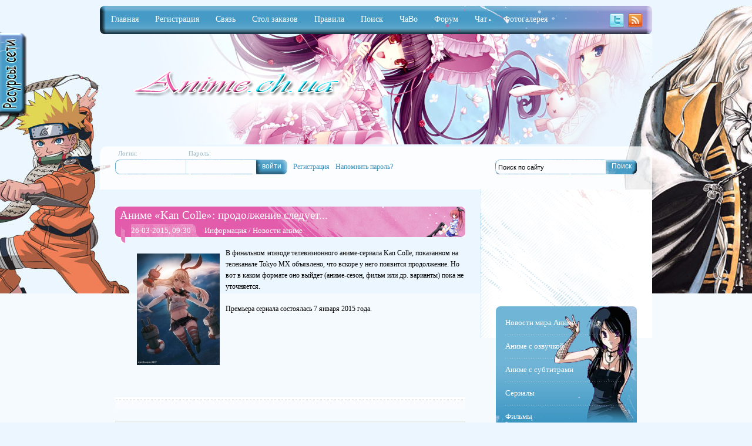

--- FILE ---
content_type: text/html; charset=utf-8
request_url: https://anime.ch.ua/main/news/982-anime-kan-colle-prodolzhenie-sleduet.html
body_size: 48138
content:
<html xmlns="http://www.w3.org/1999/xhtml" xml:lang="ru" lang="ru">
<script type="text/javascript" src="/templates/PautinaAnime/js/tooltip.js"></script>
<script>
$(document).ready(function(){$("a").easyTooltip()});$(document).ready(function(){$("img").easyTooltip()});
</script>
  
<head>
<link rel="stylesheet" title="default" href="/templates/PautinaAnime/css/style_jcarousellite.css" type="text/css" />
<script type="text/javascript" src="/templates/PautinaAnime/js/carousel.js"></script>
<script type="text/javascript" src="/templates/PautinaAnime/js/jquery.galleryview-1.0.1-pack.js"></script>
 <script type="text/javascript" src="/templates/PautinaAnime/js/jcarousellite.js"></script>
 <script type="text/javascript" src="/templates/PautinaAnime/js/reflection.js"></script>
<script type="text/javascript" src="/templates/PautinaAnime/js/script.js"></script>
<script type="text/javascript" src="/templates/PautinaAnime/js/img.js"></script>
 <script type="text/javascript" src="/templates/PautinaAnime/js/sc.js"></script>
 <script type="text/javascript" src="/templates/PautinaAnime/js/lib.js"></script>
<meta charset="utf-8">
<title>Аниме «Kan Colle»: продолжение следует... &raquo; Аніме Че ЮА - Міський аніме портал | Городской Аниме портал - Чернигов</title>
<meta name="description" content="В финальном эпизоде телевизионного аниме-сериала Kan Colle, показанном на телеканале Tokyo MX объявлено, что вскоре у него появится продолжение. Но вот в каком формате оно выйдет (аниме-сезо">
<meta name="keywords" content="формате, каком, продолжение, выйдет, анимесезон, уточняется, варианты, фильм, появится, вскоре, анимесериала, телевизионного, эпизоде, Colle, показанном, объявлено, Tokyo, телеканале, финальном">
<meta name="generator" content="DataLife Engine (http://dle-news.ru)">
<meta property="og:site_name" content="Аніме Че ЮА - Міський аніме портал | Городской Аниме портал - Чернигов">
<meta property="og:type" content="article">
<meta property="og:title" content="Аниме «Kan Colle»: продолжение следует...">
<meta property="og:url" content="https://anime.ch.ua/main/news/982-anime-kan-colle-prodolzhenie-sleduet.html">
<meta property="og:image" content="http://anime.ch.ua/uploads/posts/2015-03/1427355069_10.jpg">
<meta property="og:description" content="В финальном эпизоде телевизионного аниме-сериала Kan Colle, показанном на телеканале Tokyo MX объявлено, что вскоре у него появится продолжение. Но вот в каком формате оно выйдет (аниме-сезон, фильм или др. варианты) пока не уточняется. Премьера сериала состоялась 7 января 2015 года. В финальном">
<link rel="search" type="application/opensearchdescription+xml" href="https://anime.ch.ua/index.php?do=opensearch" title="Аніме Че ЮА - Міський аніме портал | Городской Аниме портал - Чернигов">
<link rel="canonical" href="https://anime.ch.ua/main/news/982-anime-kan-colle-prodolzhenie-sleduet.html">
<link rel="alternate" type="application/rss+xml" title="Аніме Че ЮА - Міський аніме портал | Городской Аниме портал - Чернигов" href="https://anime.ch.ua/rss.xml">

<script src="/engine/classes/js/jquery.js?v=bc4a7"></script>
<script src="/engine/classes/js/jqueryui.js?v=bc4a7" defer></script>
<script src="/engine/classes/js/dle_js.js?v=bc4a7" defer></script>
<script src="/engine/classes/highslide/highslide.js?v=bc4a7" defer></script>
<script src="/engine/classes/masha/masha.js?v=bc4a7" defer></script>
<link rel="shortcut icon" href="/templates/PautinaAnime/images/favicon.ico" />
<link media="screen" href="/templates/PautinaAnime/style/styles.css" type="text/css" rel="stylesheet" />
<link media="screen" href="/templates/PautinaAnime/style/engine.css" type="text/css" rel="stylesheet" />
<script type="text/javascript">

   

      (function(jq) {

         jq.autoScroll = function(ops) {

         ops = ops || {};

         ops.styleClass = ops.styleClass || 'scroll-to-top-button';

         var t = jq('<div class="'+ops.styleClass+'"></div>'),

            d = jq(ops.target || document);

         jq(ops.container || 'body').append(t);



         t.css({

            opacity: 0,

            position: 'absolute',

            top: 0,

            right: 0

         }).click(function() {

            jq('html,body').animate({

               scrollTop: 0

            }, ops.scrollDuration || 1000);

         });



         $(window).scroll(function(){

            var sv = d.scrollTop();

            if (sv < 10) {

               t.clearQueue().fadeOut(ops.hideDuration || 200);

               return;

            }



            t.css('display', '').clearQueue().animate({

               top: sv,

               opacity: 0.8

            }, ops.showDuration || 500);

         });

      };

   })(jQuery);



   $(document).ready(function(){

      $.autoScroll({

         scrollDuration: 2000, 

         showDuration: 600, 

         hideDuration: 300

      });

   });

   

</script>
<script type="text/javascript" src="/templates/PautinaAnime/js/jquery.tabSlideOut.v1.2.js"></script>
<script type="text/javascript">
$(function(){
$('.slide-out-div').tabSlideOut({
tabHandle: '.handle', //класс элемента вкладки
pathToTabImage: '/templates/PautinaAnime/images/tab.png', //путь к изображению "обязательно"
imageHeight: '150px', //высота изображения "обязательно"
imageWidth: '50px', //ширина изображения "обязательно" 
tabLocation: 'left', //сторона на которой будет вкладка top, right, bottom, или left
speed: 300, //скорость анимации
action: 'click', //опции=: 'click' или 'hover', анимация при нажатии или наведении
topPos: '50px', //расположение от верхнего края/ использовать если tabLocation = left или right
leftPos: '20px', //расположение от левого края/ использовать если tabLocation = bottom или top
fixedPosition: true //опции: true сделает данную вкладку неподвижной при скролле
});

});

</script>
<script type="text/javascript" src="/templates/PautinaAnime/css/crawler.js"></script>
<meta name="yandex-verification" content="6c85d7c4afc1180b" />

</head>
<body>

<script>
<!--
var dle_root       = '/';
var dle_admin      = '';
var dle_login_hash = 'b5e798572ff820497cffb060c48208065d212c7a';
var dle_group      = 5;
var dle_skin       = 'PautinaAnime';
var dle_wysiwyg    = '0';
var quick_wysiwyg  = '0';
var dle_min_search = '4';
var dle_act_lang   = ["Да", "Нет", "Ввод", "Отмена", "Сохранить", "Удалить", "Загрузка. Пожалуйста, подождите..."];
var menu_short     = 'Быстрое редактирование';
var menu_full      = 'Полное редактирование';
var menu_profile   = 'Просмотр профиля';
var menu_send      = 'Відправити сообщение';
var menu_uedit     = 'Админцентр';
var dle_info       = 'Информация';
var dle_confirm    = 'Подтверждение';
var dle_prompt     = 'Ввод информации';
var dle_req_field  = 'Заполните все необходимые поля';
var dle_del_agree  = 'Вы действительно хотите удалить? Данное действие невозможно будет отменить';
var dle_spam_agree = 'Вы действительно хотите отметить пользователя как спамера? Это приведёт к удалению всех его комментариев';
var dle_c_title    = 'Отправка жалобы';
var dle_complaint  = 'Укажите текст Вашей жалобы для администрации:';
var dle_mail       = 'Ваш e-mail:';
var dle_big_text   = 'Выделен слишком большой участок текста.';
var dle_orfo_title = 'Укажите комментарий для администрации к найденной ошибке на странице:';
var dle_p_send     = 'Відправити';
var dle_p_send_ok  = 'Уведомление успешно отправлено';
var dle_save_ok    = 'Изменения успешно сохранены. Обновить страницу?';
var dle_reply_title= 'Ответ на комментарий';
var dle_tree_comm  = '0';
var dle_del_news   = 'Удалить статью';
var dle_sub_agree  = 'Вы действительно хотите подписаться на комментарии к данной публикации?';
var dle_captcha_type  = '1';
var DLEPlayerLang     = {prev: 'Предыдущий',next: 'Следующий',play: 'Воспроизвести',pause: 'Пауза',mute: 'Выключить звук', unmute: 'Включить звук', settings: 'Настройки', enterFullscreen: 'На полный экран', exitFullscreen: 'Выключить полноэкранный режим', speed: 'Скорость', normal: 'Обычная', quality: 'Качество', pip: 'Режим PiP'};
var allow_dle_delete_news   = false;
var dle_search_delay   = false;
var dle_search_value   = '';
jQuery(function($){
FastSearch();

hs.graphicsDir = '/engine/classes/highslide/graphics/';
hs.wrapperClassName = 'rounded-white';
hs.outlineType = 'rounded-white';
hs.numberOfImagesToPreload = 0;
hs.captionEval = 'this.thumb.alt';
hs.showCredits = false;
hs.align = 'center';
hs.transitions = ['expand', 'crossfade'];
hs.dimmingOpacity = 0.60;
hs.lang = { loadingText : 'Загрузка...', playTitle : 'Просмотр слайдшоу (пробел)', pauseTitle:'Пауза', previousTitle : 'Предыдущее изображение', nextTitle :'Следующее изображение',moveTitle :'Переместить', closeTitle :'Закрыть (Esc)',fullExpandTitle:'Развернуть до полного размера',restoreTitle:'Кликните для закрытия картинки, нажмите и удерживайте для перемещения',focusTitle:'Сфокусировать',loadingTitle:'Нажмите для отмены'
};
hs.slideshowGroup='fullnews'; hs.addSlideshow({slideshowGroup: 'fullnews', interval: 4000, repeat: false, useControls: true, fixedControls: 'fit', overlayOptions: { opacity: .75, position: 'bottom center', hideOnMouseOut: true } });

});
//-->
</script>

</div>
</nolayer>
<a style="display:none" href="http://pautinka.ch.ua/">Веб студия Паутинка</a>
<div class="pagebg">
<div class="footer1">
  <div class="wrapper">
    <div class="bannerhead">
      <!--<img class="trost" src="/templates/PautinaAnime/images/chritmas-tree.gif" height="190px"  alt="" />
      <img class="trost2" src="/templates/PautinaAnime/images/ded.gif" height="190px"  alt="" />-->
      <!--<div class="lcol"><a href="http://video.ch.ua"><img src="/templates/PautinaAnime/images/banners/video.png"  alt="banner1" border="0" title=""/></a></div>
      <div class="rcol"><a href="http://game.ch.ua"><img src="/templates/PautinaAnime/images/banners/game.png" alt="banner2" border="0" title=""/></a></div>-->
      <div class="clr"></div>
    </div>
    <div class="topmenu">
      <ul class="reset">
              <li><a href="/" title="Главная страница сайта"><i><b>Главная</b></i></a></li>
        <li><a href="/index.php?do=register"title="Регистрация пользователей"><i><b>Регистрация</b></i></a></li>
                                     
        <li><a href="/index.php?do=feedback" title="Тут можно оформить личное письмо Администрации сайта"><i><b>Связь</b></i></a></li>
        <li><a href="/index.php?do=table" title="Тут можно указать ваши пожелания по наполнению нашего сайта"><i><b>Стол заказов</b></i></a></li>
        <li><a href="/index.php?do=rules" title="Правила пользования данным ресурсом"><i><b>Правила</b></i></a></li>
                <li><a href="/index.php?do=search" title="Глобальный поиск по сайту"><i><b>Поиск</b></i></a></li>
                <li><a href="/faq/" title="Вопросы по закачке и оформлению материалов"><i><b>ЧаВо</b></i></a></li>
        <li><a href="http://forum.ch.ua/index.php" title="Общий форум медиа порталов"><i><b>Форум</b></i></a></li>
        <li><a href="http://ok.ch.ua/chat/index.php" title="Общий чат медиапорталов"><i><b>Чат</b></i></a></li>
        <li><a href="http://g.ch.ua/" title="Фотогалерея порталов"><i><b>Фотогалерея</b></i></a></li>
        </ul>
      <span class="hdicons">
      
        <a href="/" rel="nofollow" title="" target="_blank"><img src="/templates/PautinaAnime/images/twitter.png" alt="Twitter" /></a>
        <a href="/rss.xml" title="RSS Feed"><img src="/templates/PautinaAnime/images/rsshead.png" alt="RSS" /></a>
      </span>
    </div>
          

            <div class="header">
                
      <h1><a class="thide" href="/" title="">Anime</a></h1>
            
    </div>
        
    <div class="toolbar">
      <div class="tlbar"><div class="tlbar">
        

				<div class="loginblock">
					<form method="post" action="">
						<ul class="reset loginbox">
							<li class="lfield"><div>Логин:</div><input type="text" name="login_name" /></li>
							<li class="lfield"><div>Пароль:</div><input type="password" name="login_password" /></li>
							<li class="lbtn"><input onclick="submit();" type="submit" value="войти" /></li>
						</ul>
						<input name="login" type="hidden" id="login" value="submit" />
					</form>
					<ul class="reset loginlinks">
						<li><a href="/index.php?do=register">Регистрация</a></li>
						<li><a href="https://anime.ch.ua/index.php?do=lostpassword">Напомнить пароль?</a></li>
					</ul>
				</div>

        <form class="searchform" action="" name="seatchform" method="post">
          <input type="hidden" name="do" value="search" />
          <input type="hidden" name="subaction" value="search" />
          <ul class="rcol reset">
            <li class="lfield"><input id="story" name="story" type="text" value="Поиск по сайту" onfocus='if (this.value == "Поиск по сайту") { this.value=""; }' onblur='if (this.value == "") { this.value="Поиск по сайту"; }' class="search"></li>
            <li class="lbtn"><input title="Search" value="Поиск" type="submit" /></li>
          </ul>
                    
        </form>
      </div></div>
    </div>
    
<div class="vsep"><div class="vsep">
            <div class="contain">
        <div class="lcol midside">
        <div style=" background-color: #fff; padding-left: 25px; padding-right: 25px; padding-bottom: 10px" class="marquee" id="mycrawler2">
{top10news}
</div>
<script type="text/javascript">
marqueeInit({
uniqueid: 'mycrawler',
style: {
'padding': '10px',
'width': '100%',
'height': '150px',
},
inc: 4, //скорость движения
mouse: 'cursor driven', //действие при наведении мышки ('pause' 'cursor driven' или false)
direction: 'right', //Направление движения
moveatleast: 2, //Тип движения (0, 1, 2, 3)
stopped: true, //При открытии страницы не движеться
neutral: 150, //Поле по центру с шириной 150px - не реагирует на мышку
savedirection: true 
});
</script>

          
          <div id='dle-content'><div class="base fullstory">
	<div class="bshead"><div class="bshead">
		<h1>Аниме «Kan Colle»: продолжение следует...</h1>
		<p>
			<img src="/templates/PautinaAnime/images/datel.png" alt=""><i class="date"><a href="https://anime.ch.ua/2015/03/26/" >26-03-2015, 09:30</a></i>
			<i class="lcol"><a href="https://anime.ch.ua/main/">Информация</a> / <a href="https://anime.ch.ua/main/news/">Новости аниме</a></i>
		</p>
	</div></div>
	<div class="maincont">
		
		<!--TBegin:http://anime.ch.ua/uploads/posts/2015-03/1427355069_10.jpg|left--><a href="http://anime.ch.ua/uploads/posts/2015-03/1427355069_10.jpg" class="highslide" target="_blank"><img src="/uploads/posts/2015-03/thumbs/1427355069_10.jpg" style="float:left;max-width:100%;" alt=""></a><!--TEnd-->В финальном эпизоде телевизионного аниме-сериала Kan Colle, показанном на телеканале Tokyo MX объявлено, что вскоре у него появится продолжение. Но вот в каком формате оно выйдет (аниме-сезон, фильм или др. варианты) пока не уточняется. <br><br>Премьера сериала состоялась 7 января 2015 года.
		<div class="clr"></div>
	</div>
	<div class="storenumber"></div>
	</div>
<div class="base"><br>
		
	<div class="dfiles"></div></div>

<div class="base">

	<div class="scriptcode">Уважаемый посетитель, Вы зашли на сайт как незарегистрированный пользователь. Мы рекомендуем Вам зарегистрироваться либо войти на сайт под своим именем.</div>
	
	
</div>
<div class="base fullstory">
	<div class="morelink">
		<div class="row1">
			<div class="argmore"><a href="javascript:history.go(-1)"><b>Назад</b></a></div>
			<div class="ratebox" style="display: none;">{norating}</div>
			<div class="isicons">
				<ul class="reset">
					<li></li>
					<li></li>
					<li><a href="javascript:AddComplaint('982', 'news')"><img src="/templates/PautinaAnime/images/complaint.png" title="Сообщить о ошибке" alt="Сообщить о ошибке"/></a></li>
				</ul>
			</div>
			<div class="hnavi">
				<ul class="reset">
					<li>Автор: <a onclick="ShowProfile('joker', 'https://anime.ch.ua/user/joker/', '0'); return false;" href="https://anime.ch.ua/user/joker/">joker</a></li>
					<li>Просмотров: 1 156</li>
				</ul>
			</div>
			<div class="clr"></div>
		</div>
	</div>
	<div class="hsep"></div>
	[related-news]
	<div class="related">
		<h3><i>Так же рекомендуем:</i></h3>
		<ul class="reset">
			{related-news}
		</ul>
	</div>
	[/related-news]
</div>
<div class="base addcomhead"><h2>Комментарии к новости:</h2></div></div>
          <div class="clr"></div>
          <div class="banfoot">
            <div class="dcont" align="center"><a href="/"><img src="/templates/PautinaAnime/images/banners/banner.jpg" alt="banner3" border="0"/></a></div>
          </div>
        </div>
                
        <div class="rcol rightside">
      <center><embed src="http://pautina.ch.ua/ani.swf" quality="high" type="application/x-shockwave-flash" wmode="transparent" width="240" height="180" pluginspage="http://www.macromedia.com/go/getflashplayer" allowScriptAccess="always"></embed></center></br>
          <div class="bvnavi">
            <div class="dbtm">
              <ul class="reset">
                <li><a href="/

news/" title="Новости о мире Аниме и выходе новых сериалов,сезонов,манги">Новости мира Аниме</a></li>
                                                                <li><a href="/

russsound/"title="Материалы которые имеют русскую или украинскую озвучку, также с внешними звуковыми дорожками">Аниме с озвучкой</a></li>
                <li><a href="/subtitles/" title="Материалы которые неимеют русской или украинской озвучки, но присутствуют субтиры">Аниме с субтитрами</a></li>
                
        <li><a href="/serialy/">Сериалы</a></li>
        <li><a href="/films/">Фильмы</a></li>
        <li><a href="/ova/">Аниме OVA</a></li>
        <li><a href="/hd/"title="Раздел с материалами в HD качестве 720р,1080р">HD раздел</a></li>
                                <li><a href="/dvd/" title="Раздел с материалвми в формате DVD или образы dvd дисков">DVD раздел</a></li>
                <li><a href="/manga/">Манга</a></li>
                                 <li><a href="/games/">Аниме игры</a></li>
                                <li><a href="/vn/">Визуальные новеллы</a></li>
        <li><a href="/clips/">Видеоклипы</a></li>
        <li><a href="/ost/">OST</a></li>                
                                <li><a href="/amv/">AMV</a></li>        
                                <li><a href="/

another/">Другие японские жанры</a></li>
                                <li><a href="/ongoing/" title="Раздел с неокончеными сериалами">Ongoing Аниме</a></li>
              <li><a href="http://ani-mania.com/">Аниме онлайн</a></li>
        </ul>
            </div>
          </div>
          <center><a href="http://rybalka.ch.ua"><embed src="http://pautina.ch.ua/reklama/rybalka_ban.swf" quality="high" type="application/x-shockwave-flash" wmode="transparent" width="240" height="200" pluginspage="http://www.macromedia.com/go/getflashplayer" allowScriptAccess="always"></embed></a></center></br>
          <center><a href="http://game-for-free.ru/games/anime/" title="Бесплатные аниме игры"><img src="http://rybalka.ch.ua/reklama/logo.png" title="Бесплатные аниме игры" alt="Бесплатные аниме игры" width="240px" /></a></center></br>

                    <div class="block3 bvote3">
            <div class="dcont3">
                        <h3 class="btl">ЧАТ</h3> 
                        

<!-- This module chat designed by RooTM ( http://WEBoss.net/ ) -->

<form  method="post" name="iChat_form" id="iChat_form" action="/">   

<link rel="stylesheet" type="text/css" href="/templates/PautinaAnime/iChat/css/style.css" />
<script type="text/javascript" src="/templates/PautinaAnime/iChat/js/action.js"></script>
<script type="text/javascript">
<!--
var iChat_cfg = ["500", "10"];

var iChat_lang = ["�������������� ���������", "������� ����� ����� ���������", "iChat error", "������� ����� ���������.", "�� ����� ������� ������� �����������.", "��������", "��������� ���������", "�������� ��", "��������� ����������"];

function reFreshiChat()
{
iChatRefresh('site');
return false;
};

setInterval(reFreshiChat , iChat_cfg[1]*1000);
//-->
</script>

<div id="iChat-style" style="width:max;height:450px; overflow:auto;"><div id="iChat-messages" align="left"><div class="chat">
<img alt="Написал" title="Написал" src="/uploads/fotos/foto_1.jpg" width="40" height="40" border="2px" style=" border-color: #06F; border-radius:3px; float:left;vertical-align:top;"/><div style=" vertical-align:top"><strong>&nbsp;<a onclick="ShowProfile('AlexT', '?subaction=userinfo&amp;user=AlexT'); return false;" href="?subaction=userinfo&amp;user=AlexT"><span style="color:#FF0000">AlexT</span> </a><p>&nbsp;14 февраля 2014</strong></div>
<div style="float:left;font-size:5px;"></div>
<div class="hr1"></div>
<span style="color:#2a2a2a">Мы переехали сюды<br />http://ani-mania.com/<div align="right">







</div></span>
</div><div class="chat">
<img alt="Написал" title="Написал" src="/uploads/fotos/foto_1.jpg" width="40" height="40" border="2px" style=" border-color: #06F; border-radius:3px; float:left;vertical-align:top;"/><div style=" vertical-align:top"><strong>&nbsp;<a onclick="ShowProfile('AlexT', '?subaction=userinfo&amp;user=AlexT'); return false;" href="?subaction=userinfo&amp;user=AlexT"><span style="color:#FF0000">AlexT</span> </a><p>&nbsp;1 сентября 2013</strong></div>
<div style="float:left;font-size:5px;"></div>
<div class="hr1"></div>
<span style="color:#2a2a2a">http://game-for-free.ru/comix/185<br />3-belaya-magiya-vs-chernaya-magiy<br />a.html<div align="right">







</div></span>
</div><div class="chat">
<img alt="Написал" title="Написал" src="/uploads/fotos/foto_1.jpg" width="40" height="40" border="2px" style=" border-color: #06F; border-radius:3px; float:left;vertical-align:top;"/><div style=" vertical-align:top"><strong>&nbsp;<a onclick="ShowProfile('AlexT', '?subaction=userinfo&amp;user=AlexT'); return false;" href="?subaction=userinfo&amp;user=AlexT"><span style="color:#FF0000">AlexT</span> </a><p>&nbsp;26 июля 2013</strong></div>
<div style="float:left;font-size:5px;"></div>
<div class="hr1"></div>
<span style="color:#2a2a2a"><b>Alex Shara</b>,<br />гадость :( мне непонравилось<div align="right">







</div></span>
</div><div class="chat">
<img alt="Написал" title="Написал" src="/uploads/fotos/foto_1.jpg" width="40" height="40" border="2px" style=" border-color: #06F; border-radius:3px; float:left;vertical-align:top;"/><div style=" vertical-align:top"><strong>&nbsp;<a onclick="ShowProfile('AlexT', '?subaction=userinfo&amp;user=AlexT'); return false;" href="?subaction=userinfo&amp;user=AlexT"><span style="color:#FF0000">AlexT</span> </a><p>&nbsp;28 июня 2013</strong></div>
<div style="float:left;font-size:5px;"></div>
<div class="hr1"></div>
<span style="color:#2a2a2a">Сегодня вечером выложу все 175 серий &quot;Фейри теил&quot; в анкордовской озвучке.<div align="right">







</div></span>
</div><div class="chat">
<img alt="Написал" title="Написал" src="/uploads/fotos/foto_1.jpg" width="40" height="40" border="2px" style=" border-color: #06F; border-radius:3px; float:left;vertical-align:top;"/><div style=" vertical-align:top"><strong>&nbsp;<a onclick="ShowProfile('AlexT', '?subaction=userinfo&amp;user=AlexT'); return false;" href="?subaction=userinfo&amp;user=AlexT"><span style="color:#FF0000">AlexT</span> </a><p>&nbsp;24 июня 2013</strong></div>
<div style="float:left;font-size:5px;"></div>
<div class="hr1"></div>
<span style="color:#2a2a2a">Реально русская манга:<br />http://vk.com/white_vs_black_m<div align="right">







</div></span>
</div><div class="chat">
<img alt="Написал" title="Написал" src="/uploads/fotos/foto_1.jpg" width="40" height="40" border="2px" style=" border-color: #06F; border-radius:3px; float:left;vertical-align:top;"/><div style=" vertical-align:top"><strong>&nbsp;<a onclick="ShowProfile('AlexT', '?subaction=userinfo&amp;user=AlexT'); return false;" href="?subaction=userinfo&amp;user=AlexT"><span style="color:#FF0000">AlexT</span> </a><p>&nbsp;22 июня 2013</strong></div>
<div style="float:left;font-size:5px;"></div>
<div class="hr1"></div>
<span style="color:#2a2a2a">С сеня начинаем делать свежие релизы. Просьба скачавших тоже пару дней оставаться на раздаче, до вторника сервак не подниму потому буду раздавать от себя.<div align="right">







</div></span>
</div><div class="chat">
<img alt="Написал" title="Написал" src="/uploads/fotos/foto_1.jpg" width="40" height="40" border="2px" style=" border-color: #06F; border-radius:3px; float:left;vertical-align:top;"/><div style=" vertical-align:top"><strong>&nbsp;<a onclick="ShowProfile('AlexT', '?subaction=userinfo&amp;user=AlexT'); return false;" href="?subaction=userinfo&amp;user=AlexT"><span style="color:#FF0000">AlexT</span> </a><p>&nbsp;8 июня 2013</strong></div>
<div style="float:left;font-size:5px;"></div>
<div class="hr1"></div>
<span style="color:#2a2a2a"><b>Dee</b>,<br />В статистике глянь.<div align="right">







</div></span>
</div><div class="chat">
<img alt="Написал" title="Написал" src="/uploads/fotos/foto_1.jpg" width="40" height="40" border="2px" style=" border-color: #06F; border-radius:3px; float:left;vertical-align:top;"/><div style=" vertical-align:top"><strong>&nbsp;<a onclick="ShowProfile('AlexT', '?subaction=userinfo&amp;user=AlexT'); return false;" href="?subaction=userinfo&amp;user=AlexT"><span style="color:#FF0000">AlexT</span> </a><p>&nbsp;30 мая 2013</strong></div>
<div style="float:left;font-size:5px;"></div>
<div class="hr1"></div>
<span style="color:#2a2a2a">Кому буить скучно заходитя<br />http://www.ok-games.ru/<div align="right">







</div></span>
</div><div class="chat">
<img alt="Написал" title="Написал" src="/uploads/fotos/foto_1.jpg" width="40" height="40" border="2px" style=" border-color: #06F; border-radius:3px; float:left;vertical-align:top;"/><div style=" vertical-align:top"><strong>&nbsp;<a onclick="ShowProfile('AlexT', '?subaction=userinfo&amp;user=AlexT'); return false;" href="?subaction=userinfo&amp;user=AlexT"><span style="color:#FF0000">AlexT</span> </a><p>&nbsp;27 мая 2013</strong></div>
<div style="float:left;font-size:5px;"></div>
<div class="hr1"></div>
<span style="color:#2a2a2a"><b>Tetsuo</b>,<br />ну хоть меньше их стало.<div align="right">







</div></span>
</div><div class="chat">
<img alt="Написал" title="Написал" src="/uploads/fotos/foto_1.jpg" width="40" height="40" border="2px" style=" border-color: #06F; border-radius:3px; float:left;vertical-align:top;"/><div style=" vertical-align:top"><strong>&nbsp;<a onclick="ShowProfile('AlexT', '?subaction=userinfo&amp;user=AlexT'); return false;" href="?subaction=userinfo&amp;user=AlexT"><span style="color:#FF0000">AlexT</span> </a><p>&nbsp;23 мая 2013</strong></div>
<div style="float:left;font-size:5px;"></div>
<div class="hr1"></div>
<span style="color:#2a2a2a">http://vk.com/anime_chernigov<br /><br />всех милости просимс :)<div align="right">







</div></span>
</div><div class="chat">
<img alt="Написал" title="Написал" src="/uploads/fotos/foto_1.jpg" width="40" height="40" border="2px" style=" border-color: #06F; border-radius:3px; float:left;vertical-align:top;"/><div style=" vertical-align:top"><strong>&nbsp;<a onclick="ShowProfile('AlexT', '?subaction=userinfo&amp;user=AlexT'); return false;" href="?subaction=userinfo&amp;user=AlexT"><span style="color:#FF0000">AlexT</span> </a><p>&nbsp;23 мая 2013</strong></div>
<div style="float:left;font-size:5px;"></div>
<div class="hr1"></div>
<span style="color:#2a2a2a"><b>Tetsuo</b>,<br />ради набива морды ехать в Днепри неохота :)<div align="right">







</div></span>
</div><div class="chat">
<img alt="Написал" title="Написал" src="/uploads/fotos/foto_1.jpg" width="40" height="40" border="2px" style=" border-color: #06F; border-radius:3px; float:left;vertical-align:top;"/><div style=" vertical-align:top"><strong>&nbsp;<a onclick="ShowProfile('AlexT', '?subaction=userinfo&amp;user=AlexT'); return false;" href="?subaction=userinfo&amp;user=AlexT"><span style="color:#FF0000">AlexT</span> </a><p>&nbsp;22 мая 2013</strong></div>
<div style="float:left;font-size:5px;"></div>
<div class="hr1"></div>
<span style="color:#2a2a2a">Усе бля, надоел этот хохол спамер. отследил его провайдера и подаю сегодня жалобу в отдел по борьбе с КП.<br />Благо дело у паутины в этом отдельчике есть куча знакомых :)<div align="right">







</div></span>
</div><div class="chat">
<img alt="Написал" title="Написал" src="/uploads/fotos/foto_1.jpg" width="40" height="40" border="2px" style=" border-color: #06F; border-radius:3px; float:left;vertical-align:top;"/><div style=" vertical-align:top"><strong>&nbsp;<a onclick="ShowProfile('AlexT', '?subaction=userinfo&amp;user=AlexT'); return false;" href="?subaction=userinfo&amp;user=AlexT"><span style="color:#FF0000">AlexT</span> </a><p>&nbsp;21 мая 2013</strong></div>
<div style="float:left;font-size:5px;"></div>
<div class="hr1"></div>
<span style="color:#2a2a2a"><b>Tetsuo</b>,<br />Без разницы сайт скрыт от внешнего мира.<div align="right">







</div></span>
</div><div class="chat">
<img alt="Написал" title="Написал" src="/uploads/fotos/foto_1.jpg" width="40" height="40" border="2px" style=" border-color: #06F; border-radius:3px; float:left;vertical-align:top;"/><div style=" vertical-align:top"><strong>&nbsp;<a onclick="ShowProfile('AlexT', '?subaction=userinfo&amp;user=AlexT'); return false;" href="?subaction=userinfo&amp;user=AlexT"><span style="color:#FF0000">AlexT</span> </a><p>&nbsp;21 мая 2013</strong></div>
<div style="float:left;font-size:5px;"></div>
<div class="hr1"></div>
<span style="color:#2a2a2a">Включил рекапчу при регистрации.<div align="right">







</div></span>
</div><div class="chat">
<img alt="Написал" title="Написал" src="/uploads/fotos/foto_1.jpg" width="40" height="40" border="2px" style=" border-color: #06F; border-radius:3px; float:left;vertical-align:top;"/><div style=" vertical-align:top"><strong>&nbsp;<a onclick="ShowProfile('AlexT', '?subaction=userinfo&amp;user=AlexT'); return false;" href="?subaction=userinfo&amp;user=AlexT"><span style="color:#FF0000">AlexT</span> </a><p>&nbsp;21 мая 2013</strong></div>
<div style="float:left;font-size:5px;"></div>
<div class="hr1"></div>
<span style="color:#2a2a2a"><b>Tetsuo</b>,<br />все работает, Вадим за игровой сайт получает как и раньше.<div align="right">







</div></span>
</div></div></div><br />





<div class="ui-state-error ui-corner-all" style="padding:9px;">Только зарегистрированные посетители могут писать в чате.<div align="right" style="font-size: 9px; padding-right: 3px;">Designed for <a href="http://ok.ch.ua/" target="_blank" style="text-decoration: none; font-size: 9px;">Pautina</a></div></div></center>


</div></form>

<!-- This module chat designed by RooTM ( http://WEBoss.net/ ) -->


                        
        </div>
                
                        <!--<center><script language='javascript' type='text/javascript'> 
function fulltime ()   { 
var time=new Date(); 
var newYear=new Date("jan,01,2013,00:00:00"); 
var totalRemains=(newYear.getTime()-time.getTime()); 

if (totalRemains>1){ 

var RemainsSec = (parseInt(totalRemains/1000));
var RemainsFullDays=(parseInt(RemainsSec/(24*60*60)));
var secInLastDay=RemainsSec-RemainsFullDays*24*3600; 
var RemainsFullHours=(parseInt(secInLastDay/3600)); 
if (RemainsFullHours<10){RemainsFullHours="0"+RemainsFullHours}; 
var secInLastHour=secInLastDay-RemainsFullHours*3600;
var RemainsMinutes=(parseInt(secInLastHour/60));
if (RemainsMinutes<10){RemainsMinutes="0"+RemainsMinutes}; 
var lastSec=secInLastHour-RemainsMinutes*60;
if (lastSec<10){lastSec="0"+lastSec}; 

document.getElementById("RemainsFullDays").innerHTML=RemainsFullDays+"<span id='Rem'> дн</span>"; 
document.getElementById("RemainsFullHours").innerHTML=RemainsFullHours+"<span id='Rem'> час</span>"; 
document.getElementById("RemainsMinutes").innerHTML=RemainsMinutes+"<span id='Rem'> мин</span>"; 
document.getElementById("lastSec").innerHTML=lastSec+"<span id='Rem'> сек</span>"; <!-- highslide start  -->
<!--setTimeout('fulltime()',10)  
} 

else{ 
document.getElementById("clock").innerHTML="C НОВЫМ <br>ГОДОМ !!!"; 
} 
} 
</script> 
<style type='text/css'>
#clou_xs {position:relative;width:220px;height:320px;background: url(/templates/PautinaAnime/images/anizyma.gif) center no-repeat; width:220; }
#clock {width:220px;height:320px;text-align:right;color:#fffc00; font-family: "Comic Sans MS", cursive; font-size:18px; background: url(/templates/PautinaAnime/images/aniz.png) center no-repeat; width:220;}
#RemainsFullDays {font-size:25px;color: #ff0000; text-shadow: 2px 2px 2px #000; color: #ff0000;}
#RemainsFullHours {position:absolute;bottom:1px;left:40px;font-size:20px;color:#fff;}
#RemainsMinutes {position:absolute;bottom:1px;left:87px;font-size:20px;color:#fff;}
#lastSec {position:absolute;bottom:1px;left:135px;font-size:20px;color:#fff;}
#Rem {font-size:11px;font-weight:normal;color:#ff0000;}
</style>
<div id='clou_xs'>
<div id='clock'><br><br>
<span id='RemainsFullDays'></span>
  <span id='RemainsFullHours'></span>
  <span id='RemainsMinutes'></span>
  <span id='lastSec'></span> 
</div>
</div><script language='javascript'>fulltime();</script>
</center>
</br>-->
                
          <div class="block4 bvote4">
            <div class="dcont">
              <h3 class="btl">&#1050;&#1090;&#1086; &#1086;&#1085;&#1083;&#1072;&#1081;&#1085;?</h3>
              <ul class="reset">
                	<link rel="stylesheet" type="text/css" href="/templates/PautinaAnime/online/online.css" media="screen" />
	<script language="javascript" type="text/javascript" src="/engine/modules/online/hint.js"></script><div id="hintbox"></div>
<div class="online_user">
Сейчас на сайте: 17<br />
Гостей: 17<br /><br />
<div class="online_out1">Пользователи:&nbsp;</div><br />�����������<br /><div style="clear:both"></div>

<br /><div class="online_out1">Роботы:&nbsp;</div><br />�����������<div style="clear:both"></div>
<br /><div class="online_out1">&nbsp;Последние посетители:&nbsp;</div><br />�����������<div style="clear:both"></div>
</div>
              </ul>
            </div>
          </div>
          
            
        <div class="clr"></div>
      <script type="text/javascript">
	var menu=new menu.dd("menu");
	menu.init("menu","menuhover","menuspan");
</script>
&nbsp;&nbsp;&nbsp;&nbsp;<a href="/cat/%C0"class="alfavit">А</a> <a href="/cat/%C1"class="alfavit">Б</a> <a href="/cat/%C2"class="alfavit">В</a> <a href="/cat/%C3"class="alfavit">Г</a> <a href="/cat/%C4"class="alfavit">Д</a> <a href="/cat/%C5"class="alfavit">Е</a> 
<a href="/cat/%C6"class="alfavit">Ж</a> <a href="/cat/%C7"class="alfavit">З</a> <a href="/cat/%C8"class="alfavit">И</a> <a href="/cat/%CA"class="alfavit">К</a> <a href="/cat/%CB"class="alfavit">Л</a> <a href="/cat/%CC"class="alfavit">М</a> <a href="/cat/%CD"class="alfavit">Н</a>
<a href="/cat/%CE"class="alfavit">О</a> <a href="/cat/%CF"class="alfavit">П</a> <a href="/cat/%D0"class="alfavit">Р</a> <a href="/cat/%D1"class="alfavit">С</a> <a href="/cat/%D2"class="alfavit">Т</a> <a href="/cat/%D3"class="alfavit">У</a> <a href="/cat/%D4"class="alfavit">Ф</a> <a href="/cat/%D5"class="alfavit">Х</a> 
<a href="/cat/%D6"class="alfavit">Ц</a> <a href="/cat/%D7"class="alfavit">Ч</a> <a href="/cat/%D8"class="alfavit">Ш</a> <a href="/cat/%D9"class="alfavit">Щ</a> <a href="/cat/%DD"class="alfavit">Э</a> <a href="/cat/%DE"class="alfavit">Ю</a> <a href="/cat/%DF"class="alfavit">Я</a>&nbsp;&nbsp;&nbsp;&nbsp;&nbsp;&nbsp;&nbsp;&nbsp;&nbsp;&nbsp;&nbsp;&nbsp;&nbsp;&nbsp;&nbsp;&nbsp;&nbsp;&nbsp;&nbsp;&nbsp;&nbsp;&nbsp;&nbsp;&nbsp;&nbsp;&nbsp;&nbsp;&nbsp;&nbsp;&nbsp;&nbsp;&nbsp;&nbsp;&nbsp;&nbsp;&nbsp;&nbsp;&nbsp;&nbsp;&nbsp;&nbsp;&nbsp;&nbsp;&nbsp;&nbsp;&nbsp;&nbsp;&nbsp;&nbsp;&nbsp;&nbsp;&nbsp;&nbsp;&nbsp;&nbsp;&nbsp;&nbsp;&nbsp;&nbsp;&nbsp;&nbsp;&nbsp;&nbsp;&nbsp;&nbsp;&nbsp;&nbsp;&nbsp;&nbsp;&nbsp;&nbsp;&nbsp;&nbsp;&nbsp;&nbsp;&nbsp;&nbsp;&nbsp;&nbsp;&nbsp;&nbsp;&nbsp;&nbsp;&nbsp;
<a href="/cat/a"class="alfavit">A</a> <a href="/cat/b"class="alfavit">B</a> <a href="/cat/c"class="alfavit">C</a> <a href="/cat/d"class="alfavit">D</a> <a href="/cat/e"class="alfavit">E</a> <a href="/cat/f"class="alfavit">F</a> <a href="/cat/g"class="alfavit">G</a> 
<a href="/cat/h"class="alfavit">H</a> <a href="/cat/i"class="alfavit">I</a> <a href="/cat/j"class="alfavit">J</a> <a href="/cat/k"class="alfavit">K</a> <a href="/cat/l"class="alfavit">L</a> <a href="/cat/m"class="alfavit">M</a> 
<a href="/cat/n"class="alfavit">N</a> <a href="/cat/o"class="alfavit">O</a> <a href="/cat/p"class="alfavit">P</a> <a href="/cat/q"class="alfavit">Q</a> <a href="/cat/r"class="alfavit">R</a> <a href="/cat/s"class="alfavit">S</a> 
<a href="/cat/t"class="alfavit">T</a> <a href="/cat/u"class="alfavit">U</a> <a href="/cat/v"class="alfavit">V</a> <a href="/cat/w"class="alfavit">W</a> <a href="/cat/x"class="alfavit">X</a> <a href="/cat/y"class="alfavit">Y</a> <a href="/cat/z"class="alfavit">Z</a> &nbsp;&nbsp;
    <div class="footer">
                    <span class="copyright">
Design by AlexT &copy; 2011-2014 | Сайт создан для <a href="http://pautina.ch.ua">Городской сети "Паутина"</a><br />
        При копировании материалов гиперссылка на наш сайт обязательна
      </span>
      <span class="inv"><![CDATA[<noindex>]]>
      </span>
      <a class="centroarts" href="http://pautinka.ch.ua/" title="Design by AlexTwebStudio">Design by AlexT</a>
      <span class="inv">
      <![CDATA[</noindex>]]></span>
      <span class="inv">
      <![CDATA[<noindex>]]></span>
            <span class="inv"><![CDATA[</noindex>]]></span>
    </div>
        
    <div class="footmenu">
      <div class="hnavi">
        <ul class="reset">
          <li><a href="/bleach/"><img src="/templates/PautinaAnime/images/bleach.png"/></a></li>
                    <li><a href="/fairytail/"><img src="/templates/PautinaAnime/images/fairytail.png"/></a></li>
                    <li><a href="/naruto/"><img src="/templates/PautinaAnime/images/naruto.png"/></a></li>
                    <li><a href="/onepiece/"><img src="/templates/PautinaAnime/images/onepiece.png"/></a></li>
        </ul>
                
      </div>
            
      </div>
            
           <div class="zaglushka">
               
    <div class="footsep"><img src="/templates/PautinaAnime/images/anim.gif" width="20%"/><span class="copyright" style="font-size:9px">
              Anime.ch.ua - p2p сеть для обмена файлами между пользователями на основе технологии BitTorrent и Direct Connect. Все фильмы и информация принадлежат их владельцам. Данный сервис лишь предоставляет удобный интерфейс обмена информацией между пользователями. На сервере нет защищённого авторскими правами материала. Пользуясь нашим сервисом, Вы не можете извлекать коммерческой выгоды из скачиваемого материала. Наш ресурс не несёт никакой ответственности за нарушения пользователей. 
      </span>
      <!-- I.UA counter --><a href="http://www.i.ua/" target="_blank" onclick="this.href='http://i.ua/r.php?161547';" title="Rated by I.UA">
<script type="text/javascript" language="javascript"><!--
iS='<img src="http://r.i.ua/s?u161547&p94&n'+Math.random();
iD=document;if(!iD.cookie)iD.cookie="b=b; path=/";if(iD.cookie)iS+='&c1';
try{iHP=document.body.firstChild;
iHP.style.behavior="url('#default#homePage')";
iHP.addBehavior('#default#homePage');
if (iHP.isHomePage(window.location.href))iS+='&o1';
} catch (e) { }
iS+='&d'+(screen.colorDepth?screen.colorDepth:screen.pixelDepth)
+"&w"+screen.width+'&h'+screen.height;
iT=iD.referrer.slice(7);iH=window.location.href.slice(7);
((iI=iT.indexOf('/'))!=-1)?(iT=iT.substring(0,iI)):(iI=iT.length);
if(iT!=iH.substring(0,iI))iS+='&f'+escape(iD.referrer.slice(7));
iS+='&r'+escape(iH);
iD.write(iS+'" border="0" width="88" height="31" />');
//--></script></a><!-- End of I.UA counter -->
</div>
<div class="slide-out-div">
        <a class="handle" href="/"></a>
</br>
          <div class="bvnavi">
            <div class="dbtm">
              <ul class="reset">
                <li><a href="http://pautina.ch.ua/" title="Главный сайт сети Паутина"><font color="#000">Сайт КС Паутина</font></a></li>
                                <li><a href="http://forum.pautina.ch.ua/"title="Сервис для свободного общения между пользователями на любые темы.
"><font color="#000">Форум КС Паутина</font></a></li>
                                <li><a href="http://torrent.pautina.ch.ua/"title="Cервис для обмена информацией на основе технологии BitTorrent.
"><font color="#000">Торрент КС Паутина</font></a></li>
                <li><a href="http://video.ch.ua/" title="Cервис для обмена фильмами на основе технологии BitTorrent.
"><font color="#000">Портал фильмов</font></a></li>
                
        <li><a href="http://serial.ch.ua/" title="Cервис для обмена сериалами на основе технологии BitTorrent.
"><font color="#000">Портал сериалов</font></a></li>
        <li><a href="http://anime.ch.ua/" title="Сервис посвящённый японской мультипликации."><font color="#000">Аниме портал</font></a></li>
        <li><a href="http://game.ch.ua/" title="Игры разных жанров, тематик и направлений."><font color="#000">Игровой портал</font></a></li>
        <li><a href="http://ok.ch.ua/"title="Сервис для обмена программами на основе технологии BitTorrent"><font color="#000">Портал софта</font></a></li>
                                <li><a href="http://online.video.ch.ua/" title="Сервис для онлайн просмотра видео различной тематики"><font color="#000">Онлайн видео портал</font></a></li>
                 <li><a href="http://pautina.ch.ua/support/nastrojka-klienta-commfort-chata/" title="Удобный, многофункциональный клиент-серверный чат для общения.
"><font color="#000">Сommfort-чат</font></a></li>
                <li><a href="http://ok.ch.ua/chat/chat.php" title="Cервис для обмена сообщениями."><font color="#000">Онлайн ЧАТ</font></a></li>
                
                <li><a href="http://pautina.ch.ua/support/set-flylinkdc/" title="Cервис для обмена информацией на основе технологии Direct Connect.
"><font color="#000">DC++</font></a></li>              

              </ul>
            </div>
          </div>
    </body>
</html>
<!-- DataLife Engine Copyright SoftNews Media Group (http://dle-news.ru) -->


--- FILE ---
content_type: text/css
request_url: https://anime.ch.ua/templates/PautinaAnime/css/style_jcarousellite.css
body_size: 1646
content:
.carousel {margin-top:80px; margin-left:15px;}

     .carousel a.prev,  .carousel a.next {
        display: block;
        float: left;
        width: 30px;
        height: 30px;
        text-decoration: none;
        background: url("../images/prev.png") no-repeat;
		margin:10px;
		margin-top:60px;
    }
         .carousel a.next {
            background: url("../images/next.png") no-repeat;
        }
             .carousel a.next:hover {
                background: url("../images/next.png") 0 -30px no-repeat;
            }
             .carousel a.prev:hover {
                background: url("../images/prev.png") 0 -30px no-repeat;
            }    
             .carousel a:hover,  .carousel a:active {
                border: none;
                outline: none;
            }                 
     .carousel .jCarouselLite {
        float: left;
        position: relative;
        visibility: hidden;
        left: -5000px;
    }
         .carousel ul {
            padding:0 10px;
        }
         .carousel li {		
		height:160px;
		width:150px;
		
		}
				
         .carousel li img, 
         .carousel li p {
			max-height:120px;
			height:auto !important;
			height:120px;

        }
        
             .vertical {
                margin-left: 170px;
            }
                 .vertical .jCarouselLite {   /* so that in IE 6, the carousel div doesnt expand to fill the space */
                    width: 170px;
                }
             .imageSlider li img, 
             .imageSlider li p, 
             .imageSliderExt li img , 
             .imageSliderExt li p {
                width: 400px;
            }


--- FILE ---
content_type: text/css
request_url: https://anime.ch.ua/templates/PautinaAnime/style/styles.css
body_size: 26989
content:
html,body,div,ul,ol,li,dl,dt,dd,h1,h2,h3,h4,h5,h6,pre,form,p,blockquote,fieldset,input { margin: 0; padding: 0; }
body { background: #ecf6ff url("../images/pagebg.png") repeat-x 50% 0; } 

h1, h2, h3, h4, h5 { line-height: normal; }
h1 { font-size: 2em; } h2 { font-size: 1.7em; } h3 { font-size: 1.6em; } h4 { font-size: 1.4em; } h5 { font-size: 1.3em; }

a { color: #378eb7; text-decoration: none; }
a:hover { text-decoration: underline; }
a img  { border: 0 none; }

input, textarea, select, button, body { font: 13px/19px "Trebuchet MS", Arial, Helvetica, sans-serif; }
input, textarea, select, button, a { outline: none; }
p { margin-bottom: 0.4em; }
.clr { clear: both; }
hr { border: 0 none; border-top: 1px solid #000000; height: 1px; }
ul { padding-left: 16px; list-style-position:outside; list-style-image:none; }
ol { list-style-image: none; list-style-position: outside; list-style-type: decimal; margin-left: 2.2em; }
.inv { display: none; }

table { border-collapse: collapse; border-spacing: 0; }
.reset, .reset li { list-style: none; padding: 0; margin: 0; }

.pagebg { background: url("../images/pagebg.jpg") no-repeat 50% 0; }
.wrapper { width: 940px; text-align: left; margin: 0 auto; }
.footer1 { background: url("../images/footer1.jpg") center bottom no-repeat ; }
.zaglushka { background: url("../images/zaglushka.png") center bottom no-repeat ; }


.lcol, .rcol { display: inline; }
.lcol { float: left; }
.rcol { float: right; }
.thide, .centroarts { overflow: hidden; display: block; height: 0; line-height: normal; }
.rightside .bvnavi ul li a, .topmenu ul a, .argmore a, .navigation a { text-decoration: none; }
.slide-out-div .bvnavi ul li a, .topmenu ul a, .argmore a, .navigation a { text-decoration: none; }

/* CSS3 */
.btn_reglog, .slide-out-div, .rightside .block, .related, .berrors, .infoblock, .mass_comments_action, .combox { -webkit-border-radius: 6px; -moz-border-radius: 6px; border-radius: 6px; }
.topmenu ul i, .morelink i, .bshead i, .sharelinks i, .related i { font-style: normal; }

/* header */
.bannerhead { padding: 5px 0; position: relative; }
.trost { float: left; position: absolute; top: 90px; left: 0; }
.trost2 { float: left; position: absolute; top: 125px; left: 390px; }
.topmenu { border-bottom: 0px solid #fff; padding: 0 15px 0 5px; border-radius: 8px; height: 48px; background: #469bc6 url(../images/topmenu.png); overflow: hidden }
.topmenu ul { display: inline; line-height: 32px; font-size: 1.15em; }
.topmenu ul li { margin-top: 7px; }
.topmenu ul li, .topmenu ul a, .topmenu ul a b, .topmenu ul a i { float: left; height: 41px; }
  .topmenu ul a { color: #fff; padding-left: 14px; background: url(../images/toplinks.png) no-repeat -999px 0; }
  .topmenu ul a b { font-weight: normal; }
  .topmenu ul a i { padding-right: 14px; }
    .topmenu ul a:hover { color: #fcff00; background-position: 0 0; }
    .topmenu ul a:hover i { background: url(../images/toplinks.png) no-repeat 100% -41px; }
    .topmenu ul a:hover b { background: url(../images/cl1.png) repeat-x ; }

.hdicons { margin-top: 13px; float: right; text-align: right; }
.hdicons img { margin: 0 -2px; }

.header { height: 188px; padding: 0 0 0 43px; background: url(../images/header.png) no-repeat; }
.header h1 { display: inline; }
  .header h1 a { position: absolute; margin-top: 57px; float: left; width: 373px; padding-top: 59px; background: url("../images/dlhentai.png"); }
  .headerNG h1 a { position: absolute; margin-top: 57px; float: left; width: 373px; padding-top: 59px; background: url("../images/dlhentai.png"); }

.toolbar { padding: 0 26px; background: url("../images/toolbar.png"); height: 77px; }

  /*login*/
  .loginblock, .loginlinks { display: inline; }
    .loginbox { margin: 26px 0 0 0; float: left; width: 293px; height: 25px; background:  url("../images/loginform.png") no-repeat; }
    .loginbox li input, .searchform li input { border: 0 none; background: none; font-size: 0.9em; }
    .loginbox li, .searchform li { position: relative; float: left; width: 120px; height: 25px; }
    .loginbox li.lbtn, .loginbox li.lbtn input, .searchform li.lbtn, .searchform li.lbtn input { width: 53px; }
    .loginbox li div { font-size: 0.9em; color: #9db5bf; padding-left: 5px; float: left; position: absolute; top: -20px; }
    .loginbox li.lfield input { margin: 4px 0 0 5px; width: 110px; }
    .loginbox li.lbtn input, .searchform li.lbtn input { height: 25px; cursor: pointer; padding-bottom: 3px; background: #469bc6 url("../images/loginform.png") no-repeat -240px 0; font-size: 1em; color: #fff; }
    .loginbox li.lbtn input:hover { background-position: -240px -25px; }

    .loginlinks { float: left; margin-top: 26px; line-height: 24px; }
    .loginlinks li { float: left; margin-left: 10px; }

    .loginenter { margin-top: 14px; float: left; width: 536px; padding-left: 60px; }
      .loginenter .lcol { margin-left: -60px; width: 60px; height: 50px; overflow: hidden; }
      .loginenter .lcol img { width: 50px; }
      .loginenter .rcol { width: 100%; overflow: hidden; }
        .loginenter h3 { font-size: 1.1em; color: #e25cab; margin: 0 0 0 -7px; }
          .loginenter h3 a { color: #e25cab; }
          .loginenter h3 span { float: left; padding-left: 7px; margin-right: 6px; background: url("../images/vdot.png") repeat-y 0 50%; }
        
    .loginenter ul { float: left; margin-right: 20px; font-size: 0.9em; line-height: 1.3em; }
    
  /* search */
  .searchform ul { margin: 26px 0 0 0; width: 241px; height: 25px; background: url("../images/searchform.png") no-repeat; }
    .searchform li { float: left; height: 25px; }
      .searchform li.lfield { width: 188px; }
      .searchform li.lfield input { width: 178px; margin: 4px 0 0 5px; }
      .searchform li.lbtn input { background: url("../images/searchform.png") no-repeat -188px 0; }
      .searchform li.lbtn input:hover { background-position: -188px -25px; }

/* structure */
.vsep { width: 100%; background: #fff url("../images/vsepmid.png") repeat-y 100% 0; }
  .vsep .vsep { margin: 0; background: url("../images/vsepfoot.png") no-repeat 100% 100%; }
    .contain { padding: 0 292px 0 0; }
  
  .rightside { padding: 0 26px 36px 26px; width: 240px; margin: 0 -292px 0 0; background: url("../images/rightside.png") no-repeat; }
  .midside { width: 100%; }
  
  .alfavit {background:url(../images/letter.png) no-repeat; width:18px; height:19px; display:block; float:left; line-height: 18px; text-align:center; color:#FFF; text-decoration:none; text-transform:uppercase; margin-right:4px;}
  .alfavit:hover { background-position:0 -19px;}
  .alfavit1 {background:url(../images/zero.png) no-repeat; width:41px; height:19px; display:block; float:left; line-height: 18px; text-align:center; color:#FFF; text-decoration:none; text-transform:uppercase; margin-right:4px;}
  .alfavit:hover1 { background-position:0 -19px;}
  .zero {background:url(../images/zero.png) no-repeat; width:41px; height:19px; display:block; float:left; line-height: 18px; text-align:center; color:#FFF; text-decoration:none; text-transform:uppercase; margin-right:4px;}
  .zero:hover { background-position:0 -19px;}
/* footer */
.footer { padding: 0 16px 0 0px; overflow: hidden; height: 60px; background: url("../images/footer.jpg"); }
  .copyright { font-size: 0.9em; margin-top: 13px; float: left; color: #8c5c71; line-height: normal; }
    .copyright a { color: #8c5c71; }
    .copyright strong { font-size: 1.1em; }
      .copyright strong a, .copyright strong { color: #000; }
      
    .centroarts { margin-top: 21px; width: 100px; padding-top: 22px; float: right; }

.footmenu { font-family: Comic sans MS; font-style: italic; font-size: 4.1em; padding: 0 0px 0 0px; overflow: hidden; height: 70px; background: #ffffff url("../images/footer.jpg") no-repeat 0 -60px; }
  .footmenu ul a { color: #fff; background: url(../images/cl2.png) no-repeat -999px 0; }
  .footmenu ul a b { font-weight: normal; }
  .footmenu ul a i { padding-right: 0px; }
    .footmenu ul a:hover { color: #fcff00; background-position: top; }
    .footmenu ul a:hover i { background: url(../images/toplinks.png) no-repeat 100% -60px; }
    .footmenu ul a:hover b { background: url(../images/cl3.png) repeat-x ; }

.footmenu1 { font-family: Comic sans MS; font-style: italic; font-size: 3.3em; overflow: hidden; }
  .hnavi { overflow: hidden; float: left; }
  .hnavi ul { float: left; }
  .hnavi li { float: left; padding-left: 7px; margin-right: 6px; background: url("../images/vdot.png") repeat-y 0 ; }
  
  .hnavi1 { overflow: hidden; float: left; }
  .hnavi1 ul { float: left; }
  .hnavi1 li { float: left; padding-left: 7px; margin-right: 6px; background: url("../images/vdot1.pn") repeat-y 0; }
  
    .footmenu .hnavi ul { margin: 10px 0 0 0; }
  
    .footmenu1 .hnavi1 ul { margin: 10px 0 0 0px; }

.footsep { height: 37px; position: relative; }
  .footsep img { position: absolute; bottom: 0; right: 20px; }

    
    
/* rightblocks */
.rightside .bvnavi { margin-bottom: 26px; padding: 9px 0 0 0; background: #3993c0 url("../images/bvnavi.png") no-repeat; }
.rightside .bvnavi .dbtm { min-height: 198px; padding: 0 0 9px 0; overflow: hidden; background: url("../images/bvnavi.png") no-repeat -240px 100%; }
.rightside .bvnavi ul { margin: -1px 16px 0 16px; font-size: 1.1em; }
  .rightside .bvnavi ul li { background: url("../images/bvnavidot.png") repeat-x; }
  .rightside .bvnavi ul li a { background: url("../images/bvnavilnk.png") no-repeat -999px 0; height: 40px; line-height: 40px; display: block; color: #fff; }
    .rightside .bvnavi ul li a:hover { background-position: 0 0; text-indent: 10px; }
    
.rightside .blockad, .rightside .block { margin-bottom: 26px; }
.rightside .block { background: #f9fcfe url("../images/rightblock.png") no-repeat; width: 238px; border: 1px solid #bcd1da; padding: 12px 0; }
.rightside .blockad2, .rightside .block2 { margin-bottom: 26px; }
.rightside .block2 { background: #f9fcfe url("../images/rsb.png") no-repeat; width: 238px; border: 1px  solid #bcd1da; padding: 12px 0; border-radius: 8px; }
.rightside .blockad3, .rightside .block3 { margin-bottom: 26px; }
.rightside .block3 { background: #f9fcfe url("../images/rsb2.png") no-repeat; width: 238px; border: 1px  solid #bcd1da; padding: 12px 0; border-radius: 8px; }
.rightside .blockad4, .rightside .block4 { margin-bottom: 26px; }
.rightside .block4 { background: #f9fcfe url("../images/rsb4.png") no-repeat; width: 238px; border: 1px  solid #bcd1da; padding: 12px 0; border-radius: 8px; }
.rightside .blockad5, .rightside .block4 { margin-bottom: 26px; }
.rightside .block5 { background: #f9fcfe url("../images/rsb5.png") no-repeat; width: 238px; border: 1px  solid #bcd1da; padding: 12px 0; border-radius: 8px; }

  .rightside .block .dcont { margin: 0 14px; }
  .rightside .block .btl { font-size: 1.1em; color: #3e97c2; margin-bottom: 25px; }
  .rightside .block2 .dcont { margin: 0 14px; }
  .rightside .block2 .btl { font-size: 1.1em; color: #3e97c2; margin-bottom: 25px; }
  .rightside .block3 .dcont { margin: 0 14px; }
  .rightside .block3 .btl { font-size: 1.1em; color: #3e97c2; margin-bottom: 25px; }
  .rightside .block4 .dcont { margin: 0 14px; }
  .rightside .block4 .btl { font-size: 1.1em; color: #3e97c2; margin-bottom: 25px; }
  .rightside .block5 .dcont { margin: 0 14px; }
  .rightside .block5 .btl { font-size: 1.1em; color: #3e97c2; margin-bottom: 25px; }


.bvote p { color: #e25cab; margin-bottom: 1em; }
.bvote2 p { color: #e25cab; margin-bottom: 1em; }
.bvote3 p { color: #e25cab; margin-bottom: 1em; }
.bvote4 p { color: #e25cab; margin-bottom: 1em; }
.bvote5 p { color: #e25cab; margin-bottom: 1em; }

/*story*/
.banfoot { text-align: center; }
.base, .basecont, .basenavi, .infoblock, .banfoot .dcont, .mass_comments_action { margin: 0 26px; }
  .bshead { margin-bottom: 18px; width: 100%; background: #e25cab url("../images/bshead.png") no-repeat; }
    .bshead .bshead { margin: 0; background: url("../images/bsheadbtm.png") no-repeat 0 100%; }
    .bshead h1 { line-height: normal; margin: 0 8px 4px 8px; padding-top: 4px; font-family: Times; font-size: 1.6em; font-weight: normal; }
      .bshead a, .bshead { color: #fff; }
      .bshead p { font-size: 1.1em; height: 22px; line-height: 21px; margin: 0; }
      .bshead p img { float: left; position: relative; top: -7px; }
      .date { margin-right: 8px; float: left; height: 23px; padding: 0 15px 0 0; background: url("../images/date.png") no-repeat 100% 0; }
      
  /* moderator icons */
  .isicons { float: left; text-align: left; margin-right: 8px; }
    .isicons ul { display: inline; }
      .isicons li { float: left; margin-right: 4px; }
      .isicons li img { vertical-align: middle; }

  .maincont { margin: 0 0 26px 0; overflow: hidden; }
  .editdate { margin-bottom: 16px; font-size: 1.1em; color: #fff; font-style: italic; }

  .ratebox { overflow: hidden; width: 85px; height: 17px; }
  .morelink { height: 34px; font-size: 0.9em; }
  .shortstory .morelink { line-height: 23px; }
  .fullstory .morelink { height: auto; padding-bottom: 8px; }
    .morelink .row1 { line-height: 23px; margin-bottom: 6px; }
    .morelink .row2 { border-top: 1px solid #000000; padding-top: 8px; overflow: hidden; }
    .morelink .row2 .lcol { margin-top: 2px; }
      .morelink .ratebox { margin-top: 2px; float: right; margin-left: 8px; }
      .morelink .hnavi { color: #378eb7; margin-right: 10px; }
      .morelink .hnavi ul { margin-left: -7px; }
      .morelink .hnavi li { background: url("../images/moreli.png") no-repeat 0 50%; margin-right: 4px; }

  
  .argmore { display: inline; }
  .fullstory .argmore a { background: #e25cab url("../images/argback.png") no-repeat 100% 0; }
  .fullstory .argmore a b { background: url("../images/argback.png") no-repeat 0 -23px; }
  .fullstory .argmore a:hover { background-color: #ee65bc; }
  .argmore a b, .argmore a { float: right; height: 23px; background: #469bc6 url("../images/argmore.png") no-repeat 100% 0; }
    .argmore a { color: #fff; margin-left: 10px; padding: 0 10px 0 0; }
      .argmore a b { float: left; padding: 0 0 0 10px; background: url("../images/argmore.png") no-repeat 0 -23px; }
        .argmore a:hover {  background-position: 100% -46px; background-color: #4dabd6; }
        .argmore a:hover b { background-position: 0 -69px; }

  .hsep { height: 36px; border-top: 1px solid #d9d9d9; background: url("../images/hsep.png") no-repeat 50% 0; }
  
  .imagestory { float: left; width: 200px; background-color: #fff; padding-right: 13px; }
    .imgxv { float: left; padding: 6px 6px 0 6px; width: 188px; background: #f4f5f3 url("../images/imgxv.png") no-repeat; }
    .imgxv img { width: 188px; }
    .rateimg { background: #f4f5f3 url("../images/rateimg.png") no-repeat; width: 200px; height: 34px; overflow: hidden; text-align: center; }
    .rateimg .ratebox { margin: 8px auto 0 auto; text-align: left; }

/* fullstory */
.fullstory .hsep { height: 20px; }
.btlred { font-size: 1.2em; color: #e25cab; margin-bottom: 0.2em; }
.dfiles { margin-bottom: 20px; padding-top: 20px; width: 100%; background: #fafbfe url("../images/dfilestop.png") no-repeat; }
  .dfiles .dfiles { margin: 0; padding: 0 0 20px 0; background: url("../images/dfilesbtm.png") no-repeat 0 100%; }
.fullstory img { padding: 10px;
}
    
.sharelinks, .fbtags { font-size: 0.85em; margin-bottom: 20px; }
  .sharelinks li { overflow: hidden; padding: 0 8px 0 83px; height: 25px; margin-bottom: 4px; background: #f5f5f5 url("../images/sharelinks.png") no-repeat 100% -25px; }
    .sharelinks li i { background: url("../images/sharelinks.png") no-repeat; color: #a5a5a5; float: left; margin-left: -83px; padding-left: 7px; width: 76px; height: 25px; line-height: 25px; }
    .sharelinks li input { margin-top: 4px; color: #5d5d5d; font-size: 1em; width: 100%; border: 0 none; background: none; }
    .sharelinks div { float: right; width: 100%; display: inline; }
    
.sharepage { float: left; display: inline; margin-top: 4px; }
.fbtags { color: #5d5d5d; margin-bottom: 10px; }
.fbtags img { vertical-align: middle; margin-right: 4px; } 

.related { background-color: #f2f7f9; margin-bottom: 20px; }
  .related ul { padding: 1px 0 10px 0; margin: 0 10px; }
  .related h3 { background: url("../images/htrelated.png") no-repeat 0 100%; height: 33px; font-size: 1.2em; color: #e25cab; }
    .related h3 i { background: #fff url("../images/hrelated.png") no-repeat 100% 0; padding-right: 22px; float: left; height: 26px; line-height: 24px; }
    .related li { padding-left: 11px; background: url("../images/arrow.png") no-repeat 0 7px; }

.bsocial { width: 50px; float: right; overflow: hidden; text-align: center; margin: 0 0 7px 10px; }

/*errors*/
.berrors { color: #d950a1; margin-bottom: 20px; font-size: 0.9em; font-style: italic; padding: 6px 10px 6px 10px; background: #fcf5f9 url("../images/berrors.png"); line-height: normal; }

/* comments */
.addcomhead { margin-bottom: 20px; }
.addcomhead h2 { font-size: 1.4em; font-weight: normal; width: 100%; }
.addcomhead b { color: #fff; background: #e25cab url("../images/addcomhead.png") no-repeat; width: 30px; height: 26px; line-height: 20px; text-align: center; font-size: 0.6em; float: left; margin-right: 8px; }
.bcomment { padding-left: 93px; margin-bottom: 20px; }
  .bcomment .lcol { line-height: 1.3em; color: #ffffff position: relative; font-size: 1em; margin-left: -93px; width: 93px; }
    .bcomment .lcol .arcom { position: absolute; top: 15px; right: 0; }
    .bcomment .lcol h3 { color: #ffffff; font-size: 1.2em; }
    .bcomment .lcol .avatar { width: 75px; overflow: hidden; margin-bottom: 0.8em; }
    .bcomment .lcol .avatar img { width: 75px; }
  
  .bcomment .rcol { width: 100%; }
    .combox { padding: 8px 8px 0 8px; background: #f2f7f9 url("../images/combox.png") repeat-x 0 100%; }
    .cominfo { color: #7a94a0; height: 24px; line-height: 23px; font-size: 0.9em; overflow: hidden; }

    .cmaincont { margin: 0 0 1em 0; }

    .comedit { display: inline; }
    .comedit ul { float: right; }
    .comedit ul li { float: left; margin-left: 10px; }
    .comedit ul li.selectmass input { float: right; margin-top: 5px; }
    .signature { color: #93918d; }

/*pools*/
.pollvotelist { width: 70%; text-align: left; }
.pollvotelist input { margin-right: 5px; }

/*pages*/
.infoblock, .mass_comments_action { background-color: #f2f7f9; padding: 10px; }
.basecont, .mass_comments_action, .banfoot, .infoblock { margin-bottom: 26px; }
.basecbg { padding-top: 26px; width: 100%; background: url("../images/basecont.png") no-repeat;  }
.bcheading { font-size: 2em; color: #3e97c2; line-height: normal; font-weight: normal; margin: 0 0 0.8em 0; }
.heading { font-weight: normal; font-size: 1.6em; color: #e25fac; margin-bottom: 0.5em; }

/*forms*/
.tableform { width: 100%; }
  .tableform td { padding: 8px 0; line-height: 1.35em; }
  .tableform td.label { width: 25%; vertical-align: top; text-align: right; padding-right: 8px; font-weight: bold; }
  .tableform tr { background: url("../images/lightpoint.png") repeat-x; }
  .tableform tr.flast td { padding-bottom: 0; }
  .tableform .nostylebb tr { background: none; }
  .tableform .nostylebb tr td { padding: 0; }
  .addnews { font-weight: bold; }
  .impot { color: #e5372f; font-weight: normal; }
  .checkbox { padding: 4px 0; font-size: 1.1em; color: #000000; line-height: 1em; }
    .checkbox input { margin-top: -2px; vertical-align: middle; }
    .small { font-size: 1em; }
    .admt input { margin: 0 10px 0 60px; }

.f_input { width: 300px; padding: 1px; }
.f_textarea { width: 458px; height: 156px; }
.fieldtr select, .textin, .f_textarea, .f_input, .xfields textarea, .xfields input, .xfields select { background-color: #f9fafa; border: 1px solid #d4dfe8; }
.textin { padding: 2px; }

/*search*/
.searchstyle { width: 480px; }
.search { font-size: 11px; }
.searchtable table { border-collapse: separate; border-spacing: 0; border: 0; }
.searchtable fieldset legend { color: #404040; }
  
  .searchitem { font-size: 0.9em; border-bottom: 1px solid #d4dfe8; padding: 8px 21px 8px 22px; }
  .searchitem:hover { background-color: #f8fbfd; }

#searchuser, #searchinput { width: 90% !important; }

/* statistics */
.statistics { margin: 0 auto; }
  .statinn { text-align: left; }
  .statistics ul { margin-bottom: 15px; }
  .statistics ul li { position: relative; background: url("../images/lightpoint.png") repeat-x 0 100%; padding: 4px 0; }
  .statistics ul li b { position: absolute; right: 0; }

/* userinfo */
.usercolomn { overflow: hidden; padding: 0 0 0 115px; margin-bottom: 9px; }
  .usercolomn .lcol { width: 115px; margin: 0 0 0 -115px; }
  .usercolomn .rcol { width: 100%; }
  .usercolomn .lcol img { width: 100px; }

.userinfo {  background: url("../images/fbtags.png") repeat-x 0 100%; padding: 8px 21px 15px 22px; }
  .userinfo .relhead { color: #81ac15; }
  .userinfo ul li span { color: #797979; }
  .userinfo .uirow, .userinfo .uirow2 { padding: 10px 0;  }
  .userinfo .uirow { font-size: 1.1em; padding-top: 0; }
  .userinfo .uirow2 { font-size: 1.1em; background: url("../images/lightpoint.png") repeat-x 0 0; }
  .userinfo ul { float: left; }

  .boxlinks { font-size: 0.9em; padding: 10px; border: 1px solid #f5f5f5; background-color: #fefefe; margin-bottom: 3px; }

/* navigation */
.storenumber { font-weight: bold; }
.basenavi, .storenumber { margin-bottom: 26px; }
.navigation { font-size: 1.5em; border-bottom: 2px solid #72b5d6; height: 28px; }
  .navigation a, .navigation span { float: left; padding: 0 2px 8px 2px; height: 20px; }
  .navigation a { color: #000; }
    .navigation span { color: #e25cab; border-bottom: 2px solid #e25cab; position: relative; top: 0; }
    .navigation a:hover { color: #72b5d6; } 
    .basenavi p { margin-bottom: 0.5em; }
    .nprev { padding-left: 11px; background: url("../images/nprev.png") no-repeat 0 7px; }
    .nnext { padding-right: 11px; background: url("../images/nnext.png") no-repeat 100% 7px; }

/* buttons */
.fbutton, .btn_reglog, .vresult { border: 0 none; background: none; cursor: pointer; }

  .btn_reglog { background: #f2f2f2 url("../images/bbcodes.png") repeat-x; border: 1px solid #c5c5c5; color: #7d7d7d; width: 108px; height: 21px; padding-bottom: 3px; font-weight: bold; }
  .btn_reglog:hover { background: #fff none; }

  .vresult { color: #3375a3; padding: 7px 3px 3px 3px; font-size: 0.9em; }
  .fbutton { border: 1px solid #2b6d99; width: 114px; height: 28px; color: #fff; padding: 2px 0 4px 0; background: #3c95c2 url("../images/fbutton.png") repeat-x; font-weight: bold; }
  .fbutton:hover { background-position: 0 -46px; }
  .fbutton {
    -webkit-border-radius: 15px; -moz-border-radius: 15px; border-radius: 15px;
    -moz-box-shadow: 0 1px 4px -2px black;
    -webkit-box-shadow: 0 1px 4px -2px black;
    box-shadow: 0 1px 4px -2px black;
  }




.footer1 {
    font-size: 12px;
    font-family: Comic sans MS;
    position: bottom;
    color: #000000;
    min-height: 500px;
    clear: both;
  }
  
    
    
      .footer1 a:hover {
        text-decoration: underline;
      }

.zaglushka {
    font-size: 12px;
    position: bottom;
    color: #000000;
    min-height: 60px;
    clear: both;
  }
  
    
    
      .zaglushka a:hover {
        text-decoration: underline;
      }

.newsblock_title{
  font-size: 10px;
  font-family: tahoma;
  color: #0574D3;
  padding: 3px 3px 3px 6px;
  vertical-align: top;
  text-align: center;
}
.newsblock_title a:active,
.newsblock_title a:visited,
.newsblock_title a:link {
   color: #0574D3;
   text-decoration:none;
}
.newsblock_title a:hover {
  color: #0574D3;
  text-decoration: underline;
}


.newsblock_date {
  font-size: 10px;
  font-family: tahoma;
  color: #0574D3;
    vertical-align: top;
    padding: 2px 3px 3px 1px;
}


.newsblock_descr{
  font-size: 10px;
  font-family: tahoma;
  color: #0574D3;
  padding: 0px 3px 3px 7px;
  vertical-align: top;
}
.newsblock_descr a:active,
.newsblock_descr a:visited,
.newsblock_descr a:link {
   color: #0574D3;
   text-decoration:none;
}
.newsblock_descr a:hover {
  color: #0574D3;
  text-decoration: underline;
}


.newsblock_img {
   vertical-align: top;
   padding: 3px;
   font-size: 10px;
}

#easyTooltip{
    padding:10px;
    border:1px solid #999999;
    background:#f1f1f1;
    border-radius: 6px;
    -webkit-border-radius: 6px;
    -moz-border-radius: 6px;
    color: #666666;
    filter:alpha(opacity=90);
    -moz-opacity: 0.9;
    -khtml-opacity: 0.9;
    opacity: 0.9;
    }
/*Кнопка наверх*/
.scroll-to-top-button{ background:  url("../images/ups.png") center center no-repeat;
    width: 32px;
    height: 32px;
    color: #fff; font-family: verdana;
    opaciti: 0.9;  
    border-radius: 5px;
    -moz-border-radius: 5px;
    -webkit-border-radius: 5px;
    -o-border-radius: 5px;
    cursor: pointer;
    padding: 15px;
    margin: 20px;
}
;
/* alfavit */
.alfavit {margin:10px 8px 0 0;}
.alfavit {background:url(../images/letter.png) no-repeat;width:18px;height:19px;display:block;float:left;line-height:18px;text-align:center;color:#FFF; text-decoration:none;text-transform:uppercase;margin-right:4px;}
.alfavit:hover { background-position:0 -19px;}
.zero {margin:10px 8px 0 0;}
.zero {background:url(../images/zero.png) no-repeat;width:41px;height:19px;display:block;overflow:hidden;float: left;line-height:18px;text-align:center;color:#FFF; text-decoration:none;text-transform:uppercase;margin-right:4px;}
.zero:hover { background-position:0 -19px;}

a.catName:link, a.catName:visited {padding:4px; display: block;}
a.catName:hover, a.catName:active {padding:4px; background:#2594d1; -moz-border-radius:3px;-webkit-border-radius:3px; border-radius: 3px; color:#fff;}


.slide-out-div {
width: 240px;
height: 520px;
background: url("../images/resi/bek.jpg") center center no-repeat;
}
.slide-out-div .bvnavi { margin-bottom: 26px; padding: 9px 0 0 0; background: url("../images/bvnavi1.png") no-repeat; }
.slide-out-div .bvnavi .dbtm { min-height: 198px; padding: 0 0 9px 0; overflow: hidden; background: url("../images/bvnavi1.png") no-repeat -240px 100%; }
.slide-out-div .bvnavi ul { margin: -1px 16px 0 16px; font-size: 1.1em;}
  .slide-out-div .bvnavi ul li { background: url("../images/bvnavidot.png") repeat-x; font-size: 1.1em; font-weight:bold; }
  .slide-out-div .bvnavi ul li a { background: url("../images/bvnavilnk.png") no-repeat -999px 0; height: 40px; line-height: 40px; display: block; color: #fff; }
    .slide-out-div .bvnavi ul li a:hover { background-position: 0 0; text-indent: 10px; }
    .carousel{height:103px;background:url(../images/carousel_bg.gif) repeat-x;border-right:1px solid #795d4b;padding:-3px 0 0}
#hintbox {
text-align : left;
width : 150px;
font-size : 10px;
border : 1px solid #99a1ab;
background-color : #fff;
layer-background-color : #a396d9;
color : #282828;
margin : 10px 0 0 10px;
padding : 2px 5px;
position : absolute;
visibility : hidden;
z-index : 100;
opacity : 0.99;
-moz-border-radius: 5px;
-webkit-border-radius: 5px;
filter : alpha(opacity="99");
}


--- FILE ---
content_type: text/css
request_url: https://anime.ch.ua/templates/PautinaAnime/style/engine.css
body_size: 21141
content:
.selectmass input { float: right; margin-left: 6px; }
.mass_comments_action { text-align: right; }

/* ==================== Информационное оконо загрузки AJAX */
#loading-layer {
	display: none;
	font-family: Verdana; font-size: 11px;
	background:#000;
	padding: 10px;
	text-align: center;
	border:1px solid #000;
	color: #FFF;
	border-radius: 5px; -webkit-border-radius: 5px; -moz-border-radius: 5px;
}

/* ==================== Цитата и скрытый текст */
.scriptcode, .title_quote,
.quote, .title_spoiler, .text_spoiler { padding: 5px; background: #f9fafa url("../images/quote.png") repeat-x; border: 1px solid #dce7e7; }
.title_quote, .title_spoiler { background: #f9fafa url("../images/title_quote.png") repeat-x 0 100%;}

.title_quote { border-bottom: 0; font-weight: bold; }
.scriptcode { color: #256292; text-align: left; font-family: "Courier New"; }
.title_spoiler { font-weight: bold; }
.title_spoiler img { margin: -3px 0 0 0; padding: 0; }
.text_spoiler { border-top: 0; text-align: justify; }

.hide { background-color: #e8f3fa; padding: 5px; color: #3a78a5; margin: 0 0 1em; 0; }
.hide a { text-decoration: underline; } .hide a:hover { text-decoration: none }
.inhide { border: 1px solid #d1e3ef; padding: 5px; background-color: #fff; margin-bottom: 5px; }

/* ==================== Календарь */

.calendar { width: 100%; }
.calendar td, .calendar th { padding: 4px 0; vertical-align: middle; text-align: center; }
.calendar th.monthselect { padding-bottom: 5px; font-size: 1.1em; }
.weekday-active-v, .day-active-v, .weekday-active, .day-active { font-weight: bold; }
.weekday { color: #e25cab; }

.day-current { background-color: #e25cab; color: #fff; }
.day-current a { color: #fff !important; }

/*=====Лучшие пользователи*/
.userstop td, .pm td.pm_list, .pm td.pm_head { font-size: 0.9em; border: 1px solid #dce7e7; padding: 2px; background-color: #fff; }
.userstop thead td, .pm td.pm_head { background-color: #f9fafa; height: 22px; padding: 0; font-weight: bold; text-align: center; color: #3692c0; }

/* ==================== Рейтинг */
.rating { width: 85px; height: 17px; font-size: 0.9em; }

.unit-rating { list-style: none; margin: 0; padding: 0; width: 85px; height: 17px; position: relative; background: url("../dleimages/rating.png") repeat-x; }
.unit-rating li { text-indent: -90000px; padding: 0; margin: 0; float: left; }
.unit-rating li a { display: block; width: 17px; height: 17px; text-decoration: none; text-indent: -9000px; z-index: 17; position: absolute; padding: 0; }
.unit-rating li a:hover { background: url("../dleimages/rating.png") 0 -17px; z-index: 2; left: 0; }

.unit-rating a.r1-unit {left: 0;}		.unit-rating a.r1-unit:hover {width:17px;}
.unit-rating a.r2-unit {left: 17px;}	.unit-rating a.r2-unit:hover {width: 34px;}
.unit-rating a.r3-unit {left: 34px;}	.unit-rating a.r3-unit:hover {width: 51px;}
.unit-rating a.r4-unit {left: 51px;}	.unit-rating a.r4-unit:hover {width: 68px;}
.unit-rating a.r5-unit {left: 68px;}	.unit-rating a.r5-unit:hover {width: 85px;}

.unit-rating li.current-rating { background: url("../dleimages/rating.png") 0 -34px; position: absolute; height: 17px; display: block; text-indent: -9000px; z-index: 1; }

/* ==================== BB коды */
 
/* различие bbcodes и bbcodes_poll исключительно в длине кнопки */
/* класс bbcodes используем в списке персональных сообщений (pm.tpl)  и по умолчанию в модуле редактора сообщений*/

.bbcodes {
	background: #f2f2f2 url("../images/bbcodes.png") repeat-x left top;
	border: 1px solid #c5c5c5;
	color: #232323;
	padding: 2px 9px;
	font-weight: bold;
	cursor: pointer;
	-webkit-border-radius: 20px; -moz-border-radius: 20px; border-radius: 20px;
	margin: 10px 0;
}
.bbcodes:hover { background: #fff none; }

.editor { width: 398px !important; background-color: #f9fafa; }
.editor textarea { width: 100% !important; background: none; border: 0 none;  }
.editor_button {
	float: left;
	cursor: pointer;
	padding-left: 0;
	padding-right: 0;
}
.editor_buttoncl {
	float: left;
	cursor: pointer;
	padding-left: 1px;
	padding-right: 1px;
	border-left: 1px solid #bbb;
	border-right: 1px solid #bbb;
}
.editbclose { float: right; cursor: pointer; display: none; }
.editor_button select { font-size: 11px; }

.editor_button img { margin: 0; padding: 0; }
.editbclose img { margin: 0; padding: 0; }
.editor_button_brk img { margin: 0; padding: 0; }

.bbcodes_poll {
	background-color: #ffffff;
	border: 1px solid #1434B0;
	color: #fff;
	width: 100px;
	height: 20px;
	font-weight: bold;
}

/* ==================== Дополнительные поля новостей */
.xfields textarea { width: 98%; height: 86px; }
.xfields input { width: 250px; height: 14px; padding: 2px; }
.xfields_table td { vertical-align: top; }


/* ==================== Дополнительные поля профиля пользователей */

.xprofile textarea { width: 316px; height: 86px; }
.xprofile input { width: 250px; }
.xprofile select { }
.xprofile  { padding-top: 5px; }

/* ==================== Персональные сообщения */ 
.pm_head {font-weight: bold;}

/* ==================== Выпадающее меню */

#dropmenudiv {
	border: 1px solid #0e4a77;
	background-color: #296898;
	font-size: 11px;
	font-weight: bold;
	line-height: 20px;
	margin: 2px;
	padding: 4px;
	opacity: 0.90;
	-ms-filter: "progid:DXImageTransform.Microsoft.Alpha(Opacity=90) progid:DXImageTransform.Microsoft.Shadow(color=#cacaca, direction=135, strength=3)";
	filter: alpha(opacity=90, enabled=1) progid:DXImageTransform.Microsoft.Shadow(color=#cacaca, direction=135, strength=3);
	-webkit-border-radius: 6px; -moz-border-radius: 6px; border-radius: 6px;
	-moz-box-shadow: 0 1px 4px -2px black;
	-webkit-box-shadow: 0 1px 4px -2px black;
    box-shadow: 0 1px 4px -2px black;
}

#dropmenudiv a {
	display: block; text-indent: 3px; text-decoration: none; color: #fff; padding: 1px 0; width: 100%;
	-webkit-border-radius: 6px; -moz-border-radius: 6px; border-radius: 6px;
}
#dropmenudiv a:hover { background-color: #3881b8; color: #fff; }

/* ==================== Ссылка на скачивание прикрепленного файла */
.attachment { color: #808080; }

/* ==================== Поиск по сайту и результаты поиска */
.search { text-decoration: none; }

/* ==================== Рамка расширенной формы поиска по сайту */
fieldset { border: 1px solid #c8c8c8; padding: 5px; text-align: left; }

/* ==================== показ оригинальной картинки загруженной на сайт из уменьшенной копии */
.highslide-wrapper, .highslide-outline { background: #FFFFFF; }
.highslide-image { border: 2px solid #FFFFFF; }
.highslide-active-anchor { visibility: hidden; } 
.highslide-active-anchor img { visibility: hidden; }
.highslide-dimming { background-color: black; }
.highslide-html { background-color: white; }
.highslide-loading {
    display: block;
	color: white;
	font-size: 9px;
	font-weight: bold;
    text-decoration: none;
	padding: 3px;
	border: 1px solid white;
    background-color: black;
}
a.highslide-full-expand {
	background: url("../dleimages/fullexpand.gif") no-repeat;
	display: block;
	margin: 0 10px 10px 0;
	width: 34px; height: 34px;
}
.highslide-display-block { display: block; }
.highslide-display-none { display: none; }
.highslide-caption { display: none; padding: 5px; background: white; }
.highslide-controls {
    width: 195px;
    height: 40px;
    background: url("../../../engine/classes/highslide/graphics/controlbar-black-border.gif") no-repeat 0 -90px;
    margin-right: 15px;
    margin-bottom: 10px;
    margin-top: 10px;
}
.highslide-controls ul {
	position: relative;
	left: 15px;
    height: 40px;
    list-style: none;
    margin: 0; padding: 0;
    background: url("../../../engine/classes/highslide/graphics/controlbar-black-border.gif") no-repeat 100% -90px;
}
.highslide-controls li { float: left; padding: 5px 0; }
.highslide-controls a {
    background: url("../../../engine/classes/highslide/graphics/controlbar-black-border.gif");
    display: block;
    float: left;
    height: 30px; width: 30px;
    outline: none;
}
.highslide-controls a.disabled { cursor: default; }
.highslide-controls a span { display: none; }
 
/* The CSS sprites for the controlbar */
.highslide-controls .highslide-previous a { background-position: 0 0; }
.highslide-controls .highslide-previous a:hover { background-position: 0 -30px; }
.highslide-controls .highslide-previous a.disabled { background-position: 0 -60px !important; }
.highslide-controls .highslide-play a { background-position: -30px 0; }
.highslide-controls .highslide-play a:hover { background-position: -30px -30px; }
.highslide-controls .highslide-play a.disabled { background-position: -30px -60px !important; }
.highslide-controls .highslide-pause a { background-position: -60px 0; }
.highslide-controls .highslide-pause a:hover { background-position: -60px -30px; }
.highslide-controls .highslide-next a { background-position: -90px 0; }
.highslide-controls .highslide-next a:hover { background-position: -90px -30px; }
.highslide-controls .highslide-next a.disabled { background-position: -90px -60px !important; }
.highslide-controls .highslide-move a { background-position: -120px 0; }
.highslide-controls .highslide-move a:hover { background-position: -120px -30px; }
.highslide-controls .highslide-full-expand a { background-position: -150px 0; }
.highslide-controls .highslide-full-expand a:hover { background-position: -150px -30px; }
.highslide-controls .highslide-full-expand a.disabled { background-position: -150px -60px !important; }
.highslide-controls .highslide-close a { background-position: -180px 0; }
.highslide-controls .highslide-close a:hover { background-position: -180px -30px; }

/* ==================== Облако тегов */
.clouds_xsmall { font-size: 1em; }
.clouds_small { font-size: 1.1em; }
.clouds_medium { font-size: 1.2em; font-weight: bold; }
.clouds_large { font-size: 1.5em; }
.clouds_xlarge { font-size: 1.7em; }

/* ==================== Автозаполнение облака тегов */
.ui-autocomplete { position: absolute; cursor: default; }

* html .ui-autocomplete { width:1px; } /* without this, the menu expands to 100% in IE6 */

.ui-menu {
            list-style:none;
            padding: 2px;
            margin: 0;
            display:block;
            float: left;
}
.ui-menu .ui-menu {
            margin-top: -3px;
}
.ui-menu .ui-menu-item {
            margin:0;
            padding: 0;
            zoom: 1;
        float: left;
            clear: left;
            width: 100%;
}
.ui-menu .ui-menu-item a {
            text-decoration:none;
            display:block;
            padding:.2em .4em;
            line-height:1.5;
            zoom:1;
}
.ui-menu .ui-menu-item a.ui-state-hover,
.ui-menu .ui-menu-item a.ui-state-active {
            font-weight: normal;
            margin: -1px;
}

/* ==================== Быстрый поиск на сайте */
#searchsuggestions { border-width:1px; border-color:#919191; border-style:solid; width:300px; background-color:#5c9ccc; font-size:10px; line-height:14px; }
#searchsuggestions a { padding:5px;display:block; background-color:#fff; clear:left; height:70px; text-decoration:none; }
#searchsuggestions a:hover { background-color:#fdd08b; color:#fff; }
#searchsuggestions a span.searchheading { background: #5c9ccc; display:block; font-weight:bold; padding:5px; color:#ffffff; }
#searchsuggestions a:hover span.searchheading { color:#fff; }
#searchsuggestions a span {color:#555555; }
#searchsuggestions a:hover span { color:#0000; }
#searchsuggestions span.seperator { float:right; padding-right:15px; margin-right:5px;}
#searchsuggestions span.seperator a { background-color:transparent; display:block; height:auto; color:#ffffff; }
#searchsuggestions span.notfound { padding:5px; background-color:#fff; display:block; height:auto; color:#00000; }
/* ==================== Диалоговые и всплывающие окна jQuery UI */
.ui-helper-clearfix:after {
	clear: both;
	content: ".";
	display: block;
	height: 0;
	visibility: hidden;
}
.ui-helper-clearfix {
	display: inline-block;
}
* html .ui-helper-clearfix {
	height: 1%;
}
.ui-helper-clearfix {
	display: block;
}
.ui-icon {
	background-repeat: no-repeat;
	display: block;
	overflow: hidden;
	text-indent: -99999px;
}
.ui-widget {
	font-family: Tahoma, Lucida Sans, Arial, sans-serif;
	font-size: 11px;
}
.ui-widget input, .ui-widget select, .ui-widget textarea, .ui-widget button {
	font-family: tahoma, Arial, sans-serif;
	font-size: 11px;
}
.ui-widget-content {
	background: #fcfdfd 50% bottom repeat-x;
	border: 1px solid #a6c9e2;
	color: #222222;
}
.ui-widget-content a {
	color: #222222;
}
.ui-widget-header {
	background: #5c9ccc url(../images/ui-bg_gloss-wave.png) 50% 50% repeat-x;
	border: 1px solid #4297d7;
	color: #ffffff;
	font-weight: bold;
}
.ui-widget-header a {
	color: #ffffff;
}
.ui-state-default, .ui-widget-content .ui-state-default {
	background: #dfeffc url(../images/ui-bg_glass_85.png) 50% 50% repeat-x;
	border: 1px solid #c5dbec;
	color: #2e6e9e;
	font-weight: bold;
}
.ui-state-default a, .ui-state-default a:link, .ui-state-default a:visited {
	color: #2e6e9e;
	text-decoration: none;
}
.ui-state-hover, .ui-widget-content .ui-state-hover, .ui-state-focus, .ui-widget-content .ui-state-focus {
	background: #d0e5f5 url(../images/ui-bg_glass_75.png) 50% 50% repeat-x;
	border: 1px solid #79b7e7;
	color: #1d5987;
	font-weight: bold;
}
.ui-state-hover a, .ui-state-hover a:hover {
	color: #1d5987;
	text-decoration: none;
}
.ui-state-active, .ui-widget-content .ui-state-active {
	background: #f5f8f9 50% 50% repeat-x;
	border: 1px solid #79b7e7;
	color: #e17009;
	font-weight: bold;
}
.ui-state-active a, .ui-state-active a:link, .ui-state-active a:visited {
	color: #e17009;
	text-decoration: none;
}
.ui-widget :active {
	outline: none;
}
.ui-state-error {
	background: #fef1ec 50% 50% repeat-x;
	border: 1px solid #cd0a0a;
	color: #cd0a0a;
}
.ui-widget-header .ui-icon {
	background-image: url(../images/ui-icons.png);
}
.ui-state-hover .ui-icon, .ui-state-focus .ui-icon {
	background-image: url(../images/ui-icons_h.png);
}
.ui-icon-close {
	background-position: -80px -128px;
}
.ui-icon-closethick {
	background-position: -96px -128px;
}
.ui-button .ui-button-text {
	display: block;
	line-height: 1.4;
}
.ui-button-text-only .ui-button-text {
	padding: .4em .8em;
}
input.ui-button {
	padding: .4em 1em;
}
.ui-button-set {
	margin-right: 7px;
}
.ui-button-set .ui-button {
	margin-left: 0;
	margin-right: -.3em;
}
button.ui-button::-moz-focus-inner {
	border: 0;
	padding: 0;
}
.ui-dialog {
	overflow: hidden;
	padding: .2em;
	position: absolute;
	width: 300px;
}
.ui-dialog .ui-dialog-titlebar {
	padding: .5em 1em .3em;
	position: relative;
}
.ui-dialog .ui-dialog-title {
	float: left;
	margin: .1em 16px .2em 0;
}
.ui-dialog .ui-dialog-titlebar-close {
	height: 18px;
	margin: -10px 0 0 0;
	padding: 1px;
	position: absolute;
	right: .3em;
	top: 50%;
	width: 19px;
}
.ui-dialog .ui-dialog-titlebar-close span {
	display: block;
	margin: 1px;
}
.ui-dialog .ui-dialog-titlebar-close:hover, .ui-dialog .ui-dialog-titlebar-close:focus {
	padding: 0;
}
.ui-dialog .ui-dialog-content {
	background: none;
	border: 0;
	overflow: hidden;
	padding: .5em 1em;
	position: relative;
	zoom: 1;
}
.ui-dialog .ui-dialog-buttonpane {
	background-image: none;
	border-width: 1px 0 0 0;
	margin: .5em 0 0 0;
	padding: .3em 1em .5em .4em;
	text-align: left;
}
.ui-dialog .ui-dialog-buttonpane button {
	cursor: pointer;
	float: right;
	line-height: 1.4em;
	margin: .5em .4em .5em 0;
	overflow: visible;
	padding: .2em .6em .3em .6em;
	width: auto;
}
.ui-dialog .ui-resizable-se {
	bottom: 3px;
	height: 14px;
	right: 3px;
	width: 14px;
}
.ui-draggable .ui-dialog-titlebar {
	cursor: move;
}

/*---Диалоговые и всплывающие окна jQuery UI---*/
.ui-helper-clearfix:after{clear:both;content:".";display:block;height:0;visibility:hidden}
.ui-helper-clearfix{display:inline-block}.ui-helper-clearfix{display:block}
.ui-icon{background-repeat:no-repeat;display:block;overflow:hidden;text-indent: -99999px}
.ui-widget{font-family:Tahoma,LucidaSans,Arial,sans-serif;font-size:11px}
.ui-widget input, .ui-widget select, .ui-widget textarea, .ui-widget
button{font-family:tahoma,Arial,sans-serif;font-size:11px}
.ui-widget-content{background:url('../images/active/lines.png') center center rgba(255,255,255,0.3);border:1px solid #5D5D5D;box-shadow:0px 0px 1px #fff inset, 0px 0px 1px #fff inset, 0px 0px 1px #fff inset, 0px 0px 10px #000;-moz-box-shadow:0px 0px 1px #fff inset, 0px 0px 1px #fff inset, 0px 0px 1px #fff inset, 0px 0px 10px #000;-webkit-box-shadow:0px 0px 1px #fff inset, 0px 0px 1px #fff inset, 0px 0px 1px #fff inset, 0px 0px 10px #000;color:#222;padding:0px 6px 6px 6px}
input.ui-corner-all[type="text"]{background:#fff;border:1px solid #BABABA;color:#000 !important;border-radius:2px;-moz-border-radius:2px;-webkit-border-radius:2px;-moz-box-shadow:0px 0px 1px #ddd inset}
.ui-dialog-content{background:#fff !important;border-radius:2px;-moz-border-radius:2px;-webkit-border-radius:2px;border:1px solid #797979 !important;box-shadow:0px 0px 1px #fff, 0px 0px 1px #fff, 0px 0px 1px #fff;-moz-box-shadow:0px 0px 1px #fff, 0px 0px 1px #fff, 0px 0px 1px #fff;-webkit-box-shadow:0px 0px 1px #fff, 0px 0px 1px #fff, 0px 0px 1px #fff}
.ui-dialog-content textarea.ui-widget-content{background:#fff !important;border:1px solid #D2D2D2;color:#000 !important;box-shadow:none;-moz-box-shadow:none;-webkit-box-shadow:none}
.ui-widget-header{background:none;border:0px;color:#000;font-weight:normal;font-size:8pt;font-family:Tahoma,arial;padding:6px 0px 6px 0px !important;text-shadow:0px 0px 6px #fff, 0px 0px 6px #fff, 0px 0px 6px #fff, 0px 0px 6px #fff, 0px 0px 6px #fff, 0px 0px 6px #fff}.ui-state-error{background:#fef1ec 50% 50% repeat-x;border:1px solid #cd0a0a;color:#cd0a0a}
.ui-dialog-titlebar-close{display:block;position:absolute;top:0px;right:0px;width:43px !important;height:17px !important;padding:0px;border:0px;-webkit-border-bottom-right-radius:3px;-webkit-border-bottom-left-radius:3px;-moz-border-radius-bottomright:3px;-moz-border-radius-bottomleft:3px;border-bottom-right-radius:3px;border-bottom-left-radius:3px;background:url('../images/active/ui-close-btn.png') no-repeat;-moz-box-shadow:0px 0px 1px #fff, 0px 0px 1px #fff, 0px 0px 1px #fff;-webkit-box-shadow:0px 0px 1px #fff, 0px 0px 1px #fff, 0px 0px 1px #fff;box-shadow:0px 0px 1px #fff, 0px 0px 1px #fff, 0px 0px 1px #fff;-moz-transition:all 0.2s ease;-webkit-transition:all 0.2s ease;transition:all 0.2s ease}
.ui-dialog-titlebar-close:hover{background:url('../images/active/ui-close-btn-hover.png') no-repeat;box-shadow:0px 0px 5px #FF5A3B, 0px 0px 5px #FF5A3B, 0px 0px 5px #FF5A3B;-moz-box-shadow:0px 0px 5px #FF5A3B, 0px 0px 5px #FF5A3B, 0px 0px 5px #FF5A3B;-webkit-box-shadow:0px 0px 5px #FF5A3B, 0px 0px 5px #FF5A3B, 0px 0px 5px #FF5A3B}
.ui-button{background:url('../images/active/g-button_bg.png') repeat-x #DADADA;border:1px solid #B3B3B3;color:#444;text-shadow:0px 1px 0px #fff;padding:4px 8px 4px 8px;font-size:8pt;border-radius:2px;-moz-border-radius:2px;-webkit-border-radius:2px;-moz-box-shadow:0px 0px 1px #fff inset;box-shadow:0px 0px 1px #fff inset;-webkit-box-shadow:0px 0px 1px #fff inset;cursor:pointer;text-align:center;min-width:90px;-moz-transition:all 0.3s ease;-webkit-transition:all 0.3s ease;transition:all 0.3s ease;float:right;margin-left:5px}
.ui-button:hover{text-shadow:0px 1px 0px #fff;background:url('../images/active/g-button_bg.png') repeat-x #ECECEC}
.ui-button:active{background:#E3E3E3;text-shadow:none;-moz-box-shadow:0px 0px 1px #8B8B8B inset, 0px 0px 1px #fff, 0px 0px 1px #fff}
button.ui-button::-moz-focus-inner{border:0;padding:0}
.ui-dialog{overflow:hidden;border-radius:5px;-moz-border-radius:5px;-webkit-border-radius:5px;position:absolute;width:300px}
.ui-dialog .ui-dialog-titlebar{position:relative}
.ui-dialog .ui-dialog-content{background:none;border:0;overflow:hidden;position:relative}
.ui-dialog .ui-dialog-buttonpane{border:0px;margin:0px;padding:0px;text-align:left;background:none;margin-top:5px;border:0px;float:right;box-shadow:none;-moz-box-shadow:none;-webkit-box-shadow:none;border-radius:3px;-moz-border-radius:3px;-webkit-border-radius:3px}.ui-dialog .ui-resizable-se{bottom:3px;height:14px;right:3px;width:14px}
.ui-widget-overlay{position:absolute;top:0px;left:0px;background:rgba(0,0,0,0.4)}a.select{display:block;height:20px;line-height:19px;cursor:default;color:#000 !important;border:1px solid #BBBFC4;background:url('http://zagruzka-plus.ru/bb.php/panel/select-button.png') no-repeat #fff;background-position:100% 0px;padding:0px 0px 0px 4px}

-=-=-=-=-=-=-=-=-=-=-=-=-=-=-=-=-=-=-=-=-=-=-=-=-=-=-=-=-=-=-=-=-

--- FILE ---
content_type: text/css
request_url: https://anime.ch.ua/templates/PautinaAnime/iChat/css/style.css
body_size: 1374
content:
.iChat_input { width: 99px; padding: 1px; }

.iChat_bbeditor { border: 1px solid #d4dfe8; background: #fff url("../img/bbcode/bg.png") repeat; }
.iChat_bbeditor span, .iChat_bbeditor span img, .iChat_bbeditor .bbspacer, .iChat_bbeditor .bbselect { float: left; }
.iChat_bbeditor .bbselect { height: 21px; padding: 4px 3px 0 3px; }
.iChat_bbeditor .bbselect select { font-size: 11px; }
.iChat_bbeditor span { cursor: pointer; background: url("../img/bbcode/buttons.png") no-repeat; }
.iChat_bbeditor span:hover { background-position: -23px 0; }

.iChat_editor { width: 99% !important; background-color: #f9fafa; border: 1px solid #d4dfe8; }
.iChat_editor .iChat_bbeditor { border-width: 0 0 1px 0; }

.ui-corner-all { 
-moz-border-radius: 5px; -webkit-border-radius: 5px; border-radius: 5px; 
}

#message	{
width: 99%;
height: 60px;
display:block;
background:#fff url(../img/bg_message.png) center no-repeat;
border:1px solid #c2c2c2;
padding-top: 3px;
}

.chat {
border: 1px solid #dadada;
background-color:#FFFFFF;
margin-left: 5px;
margin-right: 5px;
margin-bottom: 1px;
margin-top: 2px;
-webkit-border-radius: 5px;
-moz-border-radius: 5px;
border-radius: 5px;
padding: 3px;
}
.chat:hover {
border: 1px solid #cccccc;
}

.hr1 {background:url('../img/hr.png') repeat-x;height:2px;border:0px}

.edit_buttons {opacity: 0.2;cursor:pointer;}
.edit_buttons:hover {opacity: 1;}



--- FILE ---
content_type: text/css
request_url: https://anime.ch.ua/templates/PautinaAnime/online/online.css
body_size: 1371
content:
/* CSS Document */
.online_out1 { /* ����� � ������*/
	float:left;
	display: inline;
	margin: 0px;
	padding: 0px;
	overflow: hidden;
}
.online_out2 { /* ����� � 2 �������*/
	float:left;
	width:49%;
	text-align: left;
	overflow: hidden;
}
.online_out3 { /* ����� � 3 �������*/
	float:left;
	width:33%;
	text-align: left;
	overflow: hidden;
}
.online_out4 { /* ����� � 4 �������*/
	float:left;
	width:24%;
	text-align: left;
	overflow: hidden;
}
.online_out5 { /* ����� � 5 ��������*/
	float:left;
	width:19%;
	text-align: left;
	overflow: hidden;
}

.online_user {
	overflow: hidden;
}
.online_user a{
	text-decoration:none;
}
.online_user a:hover{
	text-decoration: underline;
	cursor: pointer;
}

#hintbox{-webkit-border-radius: 1em; -o-border-radius: 1em; -moz-border-radius: 1em; width:170px;position:absolute;top:0;margin:10px 0 0 0;padding:3px 5px;font-size:10px;color:#701c1f;border:1px solid #a1a4a6;background-color:#ffffff;visibility:hidden;z-index:1000;-ms-filter:"progid:DXImageTransform.Microsoft.Alpha(opacity=80)";filter:progid:DXImageTransform.Microsoft.Alpha(opacity=80);-moz-opacity:0.80;-khtml-opacity:0.80;opacity:0.80;}
.hintanchor, .hintanchor a{
	/*list-style:none;*/
	/*display: block;
	/*float: left;*/
	/*text-decoration: none;
	padding-left: 2px;
	color: #0F0;
	font-family: Tahoma, Geneva, Sans-serif;
	font-size: 3.1em;
	line-height: 24px;*/
}

--- FILE ---
content_type: application/javascript
request_url: https://anime.ch.ua/templates/PautinaAnime/js/lib.js
body_size: 384
content:
/* www.art-dessign.ru */
$(document).ready(function(){
   if ($.browser.msie && $.browser.version == 6 || $.browser.opera && $.browser.version < 9.5) {
			$('.popular li:first-child').css('margin-left','0px');
			$('.shortnews:nth-child(2n)').css('margin-right','0px');
   }
});
$(function() {
   $(".scrollable").scrollable({
      size: 9,
      keyboard: true
   }).circular();
});

--- FILE ---
content_type: application/javascript
request_url: https://anime.ch.ua/templates/PautinaAnime/js/tooltip.js
body_size: 2097
content:
(function($) {
    $.fn.easyTooltip = function(options) {
        var defaults = {
            xOffset: 10,
            yOffset: 25,
            tooltipId: "easyTooltip",
            clickRemove: false,
            content: "",
            useElement: ""
        };
        var options = $.extend(defaults, options);
        var content;
        this.each(function() {
            var title = $(this).attr("title");
            $(this).hover(function(e) {
                content = (options.content != "") ? options.content: title;
                content = (options.useElement != "") ? $("#" + options.useElement).html() : content;
                $(this).attr("title", "");
                if (content != "" && content != undefined) {
                    $("body").append("<div id='" + options.tooltipId + "'>" + content + "</div>");
 $("#" + options.tooltipId).css("position", "absolute").css("top", (e.pageY - options.yOffset) + "px").css("left", (e.pageX + options.xOffset) + "px").css("display", "none").fadeIn("slow")

                }
            },
            function() {
                $("#" + options.tooltipId).remove();
                $(this).attr("title", title)
            });
            $(this).mousemove(function(e) {
if($(document).width() / 2 < e.pageX){
			$("#" + options.tooltipId)
                              
				.css("top",(e.pageY - options.yOffset-options.yOffset) + "px")
				.css('left',(e.pageX - $("#" + options.tooltipId).width() - options.xOffset- options.xOffset) + "px")
                             .css("display", "none").fadeIn("slow")
		} else {
			$("#" + options.tooltipId)
                           
				.css("top",(e.pageY - options.yOffset) + "px")
				.css("left",(e.pageX + options.xOffset) + "px")
                             .css("display", "none").fadeIn("slow")
		}
            });
            if (options.clickRemove) {
                $(this).mousedown(function(e) {
                    $("#" + options.tooltipId).remove();
                    $(this).attr("title", title)
                })
            }
        })
    }
})(jQuery);

--- FILE ---
content_type: application/javascript
request_url: https://anime.ch.ua/templates/PautinaAnime/iChat/js/action.js
body_size: 17501
content:
/*
 * jQuery UI Effects Bounce 1.8.9
 *
 * Copyright 2011, AUTHORS.txt (http://jqueryui.com/about)
 * Dual licensed under the MIT or GPL Version 2 licenses.
 * http://jquery.org/license
 *
 * http://docs.jquery.com/UI/Effects/Bounce
 *
 * Depends:
 *	jquery.effects.core.js
 */
(function(e){e.effects.bounce=function(b){return this.queue(function(){var a=e(this),l=["position","top","bottom","left","right"],h=e.effects.setMode(a,b.options.mode||"effect"),d=b.options.direction||"up",c=b.options.distance||20,m=b.options.times||5,i=b.duration||250;/show|hide/.test(h)&&l.push("opacity");e.effects.save(a,l);a.show();e.effects.createWrapper(a);var f=d=="up"||d=="down"?"top":"left";d=d=="up"||d=="left"?"pos":"neg";c=b.options.distance||(f=="top"?a.outerHeight({margin:true})/3:a.outerWidth({margin:true})/
3);if(h=="show")a.css("opacity",0).css(f,d=="pos"?-c:c);if(h=="hide")c/=m*2;h!="hide"&&m--;if(h=="show"){var g={opacity:1};g[f]=(d=="pos"?"+=":"-=")+c;a.animate(g,i/2,b.options.easing);c/=2;m--}for(g=0;g<m;g++){var j={},k={};j[f]=(d=="pos"?"-=":"+=")+c;k[f]=(d=="pos"?"+=":"-=")+c;a.animate(j,i/2,b.options.easing).animate(k,i/2,b.options.easing);c=h=="hide"?c*2:c/2}if(h=="hide"){g={opacity:0};g[f]=(d=="pos"?"-=":"+=")+c;a.animate(g,i/2,b.options.easing,function(){a.hide();e.effects.restore(a,l);e.effects.removeWrapper(a);
b.callback&&b.callback.apply(this,arguments)})}else{j={};k={};j[f]=(d=="pos"?"-=":"+=")+c;k[f]=(d=="pos"?"+=":"-=")+c;a.animate(j,i/2,b.options.easing).animate(k,i/2,b.options.easing,function(){e.effects.restore(a,l);e.effects.removeWrapper(a);b.callback&&b.callback.apply(this,arguments)})}a.queue("fx",function(){a.dequeue()});a.dequeue()})}})(jQuery);

/*
 * jQuery UI Effects Explode 1.8.9
 *
 * Copyright 2011, AUTHORS.txt (http://jqueryui.com/about)
 * Dual licensed under the MIT or GPL Version 2 licenses.
 * http://jquery.org/license
 *
 * http://docs.jquery.com/UI/Effects/Explode
 *
 * Depends:
 *	jquery.effects.core.js
 */
(function(j){j.effects.explode=function(a){return this.queue(function(){var c=a.options.pieces?Math.round(Math.sqrt(a.options.pieces)):3,d=a.options.pieces?Math.round(Math.sqrt(a.options.pieces)):3;a.options.mode=a.options.mode=="toggle"?j(this).is(":visible")?"hide":"show":a.options.mode;var b=j(this).show().css("visibility","hidden"),g=b.offset();g.top-=parseInt(b.css("marginTop"),10)||0;g.left-=parseInt(b.css("marginLeft"),10)||0;for(var h=b.outerWidth(true),i=b.outerHeight(true),e=0;e<c;e++)for(var f=
0;f<d;f++)b.clone().appendTo("body").wrap("<div></div>").css({position:"absolute",visibility:"visible",left:-f*(h/d),top:-e*(i/c)}).parent().addClass("ui-effects-explode").css({position:"absolute",overflow:"hidden",width:h/d,height:i/c,left:g.left+f*(h/d)+(a.options.mode=="show"?(f-Math.floor(d/2))*(h/d):0),top:g.top+e*(i/c)+(a.options.mode=="show"?(e-Math.floor(c/2))*(i/c):0),opacity:a.options.mode=="show"?0:1}).animate({left:g.left+f*(h/d)+(a.options.mode=="show"?0:(f-Math.floor(d/2))*(h/d)),top:g.top+
e*(i/c)+(a.options.mode=="show"?0:(e-Math.floor(c/2))*(i/c)),opacity:a.options.mode=="show"?1:0},a.duration||500);setTimeout(function(){a.options.mode=="show"?b.css({visibility:"visible"}):b.css({visibility:"visible"}).hide();a.callback&&a.callback.apply(b[0]);b.dequeue();j("div.ui-effects-explode").remove()},a.duration||500)})}})(jQuery);



function iChatAdd(place)
{

if(document.iChat_form.message.value == ''){ 

DLEalert(iChat_lang[3], iChat_lang[2]); 

return false;

};

if(document.iChat_form.message.value.length > iChat_cfg[0]){ 

DLEalert(iChat_lang[4], iChat_lang[2]); 

return false;

};

	var name = document.getElementById('name').value;
	var mail = document.getElementById('mail').value;
	var message = document.getElementById('message').value;

	iShowLoading('');

	$.post(dle_root + "engine/modules/iChat/ajax/add.php", { name: name, mail: mail, message: message, place: place }, function(data){

		iHideLoading('');

	$("#iChat-messages").fadeOut(500, function() {
			$(this).html(data);
			$(this).fadeIn(500);
	});

	});

	return false;

};

function iChatEdit( id,place ){
	var b = {};

	b[dle_act_lang[3]] = function() { 
		$(this).dialog('close');						
	};

	b[dle_act_lang[2]] = function() { 
		if ( $('#dle-promt-text').val().length < 1) {
			$('#dle-promt-text').addClass('ui-state-error');
		} else {
			var response = $('#dle-promt-text').val()
			$(this).dialog('close');
			$('#dlepopup').remove();
			$.post(dle_root + 'engine/modules/iChat/ajax/edit.php', { id:id, action: "save", new_message: response, place: place },
				function(data){
if(place != 'history') $("#iChat-messages").html(data);
       else $("#history_c").html(data); reFreshiChat(); 
				});

		}				
	};

$.post(dle_root + "engine/modules/iChat/ajax/edit.php", { id:id, action: "show" }, function(data){

		iHideLoading('');

	old_message = data;

	$('#dlepopup').remove();
					
	$('body').append("<div id='dlepopup' title='"+iChat_lang[0]+"' style='display:none'><br />"+iChat_lang[1]+"<br /><br /><textarea name='dle-promt-text' id='dle-promt-text' class='ui-widget-content ui-corner-all' style='width:97%;height:100px; padding: .4em;'>" + old_message + "</textarea></div>");
					
	$('#dlepopup').dialog({
		autoOpen: true,
		width: 500,
		buttons: b
	});

});

};

function iChatDelete(id,place)
{

DLEconfirm( dle_del_agree, dle_confirm, function () {

	iShowLoading('');

	$.post(dle_root + "engine/modules/iChat/ajax/delete.php", { id: id, place: place }, function(data){

	     iHideLoading('');

if(place != 'history'){

	     $("#iChat-messages").hide('slide',{ direction: "left" }, 500).html(data).show('slide',{ direction: "right" }, 500);

}else{

          $("#history_c").hide('slide',{ direction: "left" }, 500).html(data).show('slide',{ direction: "right" }, 500);
reFreshiChat();

}

	});

	return false;

} );

};

function iChatRefresh(place)
{
	
	$.post(dle_root + "engine/modules/iChat/ajax/refresh.php", { action: "refresh", place: place }, function(data){

if(data != 'no need refresh'){

		$("#iChat-messages").html(data);

};


	});

	return false;
};

function iChatPopUpRules( r )
{
	var b = {};

	b[iChat_lang[5]] = function() { 
					$(this).dialog("close");							
			    };

	$("#rules").remove();

	$("body").append(r);

	$('#rules').dialog({
		autoOpen: true,
		show: 'bounce',
		hide: 'explode',
		buttons: b,
		width: 400
	});
	
	return false;
};

function iChatRules()
{
	iShowLoading('');

	$.get(dle_root + "engine/modules/iChat/ajax/rules.php", { action: "rules" }, function(data){

		iHideLoading('');

		iChatPopUpRules( data );

	});

	
	return false;
};

function iChatPopUpHistory( r )
{
	$("#history").remove();

	$("body").append(r);

	$('#history').dialog({
		autoOpen: true,
		show: 'blind',
		hide: 'blind',
		width: 300,
           height:410
	});
	
	return false;
};

function iChatHistory(page)
{
	iShowLoading('');

	$.post(dle_root + "engine/modules/iChat/ajax/history.php", { action: "history", page: page }, function(data){

		iHideLoading('');

		iChatPopUpHistory( data );

	});

	
	return false;
};

function iChatPopUpAdmin( r )
{
	var b = {};

	     b[iChat_lang[8]] = function() { 
					CheckUpdates(); return false;						
			    };


		b[iChat_lang[7]] = function() { 
					iChatClearBd(); return false;							
				};


		b[iChat_lang[6]] = function() {
				      SaveCfg(); return false;				
			    };

	$("#ECPU").remove();

	$("body").append(r);

	$('#ECPU').dialog({
		autoOpen: true,
		show: 'slide',
		hide: 'slide',
		buttons: b,
		width: 500
	});
	
	return false;
};

function iChatAdmin()
{

	iShowLoading('');

	$.get(dle_root + "engine/modules/iChat/ajax/admin.php", { action: "show" }, function(data){

		iHideLoading('');

		iChatPopUpAdmin( data );

	});

	return false;
};

function iShowLoading( message )
{

	if ( message )
	{
		$("#loading-layer-text").html(message);
	}
		
	var setX = ( $(window).width()  - $("#loading-layer").width()  ) / 2;
	var setY = ( $(window).height() - $("#loading-layer").height() ) / 2;
			
	$("#loading-layer").css( {
		left : setX + "px",
		top : setY + "px",
		position : 'fixed',
		zIndex : '99'
	});
		
	$("#loading-layer").fadeTo('slow', 0.6);

};

function iHideLoading( message )
{
	$("#loading-layer").fadeOut('slow');
};

var uagent    = navigator.userAgent.toLowerCase();
var is_safari = ( (uagent.indexOf('safari') != -1) || (navigator.vendor == "Apple Computer, Inc.") );
var is_opera  = (uagent.indexOf('opera') != -1);
var is_ie     = ( (uagent.indexOf('msie') != -1) && (!is_opera) && (!is_safari) );
var is_ie4    = ( (is_ie) && (uagent.indexOf("msie 4.") != -1) );

var is_win    =  ( (uagent.indexOf("win") != -1) || (uagent.indexOf("16bit") !=- 1) );
var ua_vers   = parseInt(navigator.appVersion);

var text_enter_url       = "������� ������ URL ������";
var text_enter_size       = "������� ������� ���� ������ (������, ������)";
var text_enter_flash       = "������� ������ �� ���� �����";
var text_enter_page      = "������� ����� ��������";
var text_enter_url_name  = "������� �������� �����";
var text_enter_page_name = "������� �������� ������";
var text_enter_image    = "������� ������ URL �����������";
var text_enter_email    = "������� e-mail �����";
var text_code           = "�������������: [CODE] ����� ��� ���.. [/CODE]";
var text_quote          = "�������������: [QUOTE] ����� ���� ������.. [/QUOTE]";
var error_no_url        = "�� ������ ������ URL";
var error_no_title      = "�� ������ ������ ��������";
var error_no_email      = "�� ������ ������ e-mail �����";
var prompt_start        = "������� ����� ��� ��������������";
var img_title   		= "������� �� ������ ���� ����������� �������� (left, center, right)";
var email_title  	    = "������� �������� ������";
var text_pages  	    = "��������";
var image_align  	    = "left";
var bb_t_emo  	        = "������� ���������";
var bb_t_col  	        = "����:";
var text_enter_list     = "������� ����� ������. ��� ���������� ����� �������� ���� ������.";

var iChatselField  = "message";
var iChatfombj    = document.getElementById( 'iChat_form' );

var ie_range_cache = '';
var list_open_tag = '';
var list_close_tag = '';
var listitems = '';
var bbtags   = new Array();

var rus_lr2 = ('�-�-�-�-�-�-�-�-�-�-�-�-�-�-�-�-�-�-�-�-�-�-�-�-�-�-�-�-�-�-�-�-�-�-�-�').split('-');
var lat_lr2 = ('/E-/e-/O-/o-�O-�o-�O-�o-�H-�h-�H-�h-�H-�h-�H-�h-�'+String.fromCharCode(35)+'-�'+String.fromCharCode(39)+'-�E-�e-�U-�u-�A-�a-�A-�a-�o-�o-�h-�h-�h-�h-�e-�u-�a-�a').split('-');
var rus_lr1 = ('�-�-�-�-�-�-�-�-�-�-�-�-�-�-�-�-�-�-�-�-�-�-�-�-�-�-�-�-�-�-�-�-�-�-�-�-�-�-�-�-�-�-�-�-�-�-�-�-�-�-�-�-�-�-�').split('-');
var lat_lr1 = ('A-B-V-G-D-E-Z-I-J-K-L-M-N-O-P-R-S-T-U-F-H-X-C-W-Y-Q-a-b-v-g-d-e-z-i-j-k-l-m-n-o-p-r-s-t-u-f-h-x-c-w-'+String.fromCharCode(35)+'-y-'+String.fromCharCode(39)+'-'+String.fromCharCode(96)+'-q').split('-');

function iChat_setFieldName(which)
{
    if (which != iChatselField)
    {
        iChatselField = which;

    }
};

function iChat_emoticon(theSmilie)
{
	iChatdoInsert(" " + theSmilie + " ", "", false);
};

function iChat_simpletag(thetag)
{
	iChatdoInsert("[" + thetag + "]", "[/" + thetag + "]", true);

};

function iChat_copy_quote(qname) 
{
	dle_txt= '';

	if (window.getSelection) 
	{
		dle_txt=window.getSelection();
	}
	else if (document.selection) 
	{
		dle_txt=document.selection.createRange().text;
	}
	if (dle_txt != "")
	{
		dle_txt='[quote='+qname+']'+dle_txt+'[/quote]\n';
	}
};

function iChat_reply(name) 
{
	if ( !document.getElementById('iChat_form') ) return false;

	var input=document.getElementById('iChat_form').message;

		if (dle_txt!= "") {
			input.value += dle_txt;
		}
		else { 
			input.value += "[b]"+name+"[/b],"+"\n";
		}
};

function iChat_tag_leech()
{
	var thesel = iChat_get_sel(eval('iChatfombj.'+ iChatselField))

    if (!thesel) {
        thesel ='My Webpage';
    }

	DLEprompt(text_enter_url, "http://", dle_prompt, function (r) {

		var enterURL = r;

		DLEprompt(text_enter_url_name, thesel, dle_prompt, function (r) {

			iChatdoInsert("[leech="+enterURL+"]"+r+"[/leech]", "", false);
			ie_range_cache = null;
	
		});

	});
};

function iChatdoInsert(ibTag, ibClsTag, isSingle)
{
	var isClose = false;
	var obj_ta = eval('iChatfombj.'+ iChatselField);

	if ( (ua_vers >= 4) && is_ie && is_win)
	{
		if (obj_ta.isTextEdit)
		{
			obj_ta.focus();
			var sel = document.selection;
			var rng = ie_range_cache ? ie_range_cache : sel.createRange();
			rng.colapse;
			if((sel.type == "Text" || sel.type == "None") && rng != null)
			{
				if(ibClsTag != "" && rng.text.length > 0)
					ibTag += rng.text + ibClsTag;
				else if(isSingle)
					ibTag += rng.text + ibClsTag;
	
				rng.text = ibTag;
			}
		}
		else
		{
				obj_ta.value += ibTag + ibClsTag;
			
		}
		rng.select();
	    ie_range_cache = null;

	}
	else if ( obj_ta.selectionEnd )
	{ 
		var ss = obj_ta.selectionStart;
		var st = obj_ta.scrollTop;
		var es = obj_ta.selectionEnd;
		
		var start  = (obj_ta.value).substring(0, ss);
		var middle = (obj_ta.value).substring(ss, es);
		var end    = (obj_ta.value).substring(es, obj_ta.textLength);

		if(!isSingle) middle = "";
		
		if (obj_ta.selectionEnd - obj_ta.selectionStart > 0)
		{
			middle = ibTag + middle + ibClsTag;
		}
		else
		{
			middle = ibTag + middle + ibClsTag;
		}
		
		obj_ta.value = start + middle + end;
		
		var cpos = ss + (middle.length);
		
		obj_ta.selectionStart = cpos;
		obj_ta.selectionEnd   = cpos;
		obj_ta.scrollTop      = st;


	}
	else
	{
		obj_ta.value += ibTag + ibClsTag;
	}

	obj_ta.focus();
	return isClose;
};

function iChat_ins_color(buttonElement)
{

	document.getElementById(iChatselField).focus();

	if ( is_ie )
	{
			document.getElementById(iChatselField).focus();
			ie_range_cache = document.selection.createRange();
	}

	$("#cp").remove();

	$("body").append("<div id='cp' title='" + bb_t_col + "' style='display:none'><br /><iframe width=\"154\" height=\"104\" src=\"" + dle_root + "templates/" + dle_skin + "/iChat/img/bbcode/color.html\" frameborder=\"0\" marginwidth=\"0\" marginheight=\"0\" scrolling=\"no\"></iframe></div>");

	$('#cp').dialog({
		autoOpen: true,
		width: 180
	});
};

function iChat_setColor(color)
{

		iChatdoInsert("[color=" +color+ "]", "[/color]", true );
		$('#cp').dialog("close");
};

function iChat_ins_emo( buttonElement )
{
		document.getElementById(iChatselField).focus();

		if ( is_ie )
		{
			document.getElementById(iChatselField).focus();
			ie_range_cache = document.selection.createRange();
		}

		$("#iChat_emo").remove();

		$("body").append("<div id='iChat_emo' title='" + bb_t_emo + "' style='display:none'>"+ document.getElementById('iChat_emos').innerHTML +"</div>");

		var w = '300';
		var h = 'auto';

		if ( $('#iChat_emos').width() >= 450 )  {$('#iChat_emos').width(450); w = '505';}
		if ( $('#iChat_emos').height() >= 300 ) { $('#iChat_emos').height(300); h = '340';}

		$('#iChat_emo').dialog({
				autoOpen: true,
				show: 'slide',
				hide: 'explode',
				width: w,
				height: h
			});


};

function iChat_smiley ( text ){
	iChatdoInsert(' ' + text + ' ', '', false);

	$('#iChat_emo').dialog("close");
	ie_range_cache = null;
};

function iChat_translit()
{
	var obj_ta = eval('iChatfombj.'+ iChatselField);

	if ( (ua_vers >= 4) && is_ie && is_win) {

		if (obj_ta.isTextEdit) {

			obj_ta.focus();
			var sel = document.selection;
			var rng = sel.createRange();
			rng.colapse;

			if((sel.type == "Text" || sel.type == "None") && rng != null) {
				rng.text = iChat_dotranslate(rng.text);
			}
		} else {

			obj_ta.value = iChat_dotranslate(obj_ta.value);
		}

	} else {
		obj_ta.value = iChat_dotranslate(obj_ta.value);
	}

	obj_ta.focus();

	return;
};

function iChat_dotranslate(text)
{
    var txtnew = "";
    var symb = 0;
    var subsymb = "";
    var trans = 1;
    for (kk=0;kk<text.length;kk++)
    {
        subsymb = text.substr(kk,1);
        if ((subsymb=="[") || (subsymb=="<"))
        {
            trans = 0;
        }
        if ((subsymb=="]") || (subsymb==">"))
        {
            trans = 1;
        }
        if (trans)
        {
            symb = iChat_transsymbtocyr(txtnew.substr(txtnew.length-1,1), subsymb);
        }
        else
        {
            symb = txtnew.substr(txtnew.length-1,1) + subsymb;
        }
        txtnew = txtnew.substr(0,txtnew.length-1) + symb;
    }
    return txtnew;
};

function iChat_transsymbtocyr(pretxt,txt)
{
	var doubletxt = pretxt+txt;
	var code = txt.charCodeAt(0);
	if (!(((code>=65) && (code<=123))||(code==35)||(code==39))) return doubletxt;
	var ii;
	for (ii=0; ii<lat_lr2.length; ii++)
	{
		if (lat_lr2[ii]==doubletxt) return rus_lr2[ii];
	}
	for (ii=0; ii<lat_lr1.length; ii++)
	{
		if (lat_lr1[ii]==txt) return pretxt+rus_lr1[ii];
	}
	return doubletxt;
};

function iChat_insert_font(value, tag)
{
    if (value == 0)
    {
    	return;
	} 

	iChatdoInsert("[" +tag+ "=" +value+ "]", "[/" +tag+ "]", true );
    iChatfombj.bbfont.selectedIndex  = 0;
    iChatfombj.bbsize.selectedIndex  = 0;
};

function iChat_get_sel(obj)
{

 if (document.selection) 
 {

   if ( is_ie )
   {
		document.getElementById(iChatselField).focus();
		ie_range_cache = document.selection.createRange();
   }

   var s = document.selection.createRange(); 
   if (s.text)
   {
	 return s.text;
   }
 }
 else if (typeof(obj.selectionStart)=="number")
 {
   if (obj.selectionStart!=obj.selectionEnd)
   {
     var start = obj.selectionStart;
     var end = obj.selectionEnd;
	 return (obj.value.substr(start,end-start));
   }
 }

 return false;

};


--- FILE ---
content_type: application/javascript
request_url: https://anime.ch.ua/templates/PautinaAnime/js/jcarousellite.js
body_size: 1139
content:
$(function() {
    $(".main .jCarouselLite").jCarouselLite({
        btnNext: ".main .next",
        btnPrev: ".main .prev",
         speed: 1000,
		mouseWheel: true
    });       
    
    $("#jCarouselLiteDemo").tabs();
    
    $("a.tabClient").click(function() {
        $("#jCarouselLiteDemo").triggerTab($(this).attr("href").substring(1));
        $("#header").ScrollTo(1);
        return false;
    });
    
    $("a.demo").click(function() {
    
        $(this).parents("ul").find("a").removeClass("selected");
        $(this).addClass("selected");
        
        var demo = $("#demo"), loading = $("#loadingDemo");
        
        $("#jCarouselLiteDemo").triggerTab(5);
        demo.show(); // this is because triggerTab takes time to trigger the demo
        $("#demo, #demo .carousel, #demo .jCarouselLite").css("visibility", "hidden");
        loading.show();
        
        var url = "include/jCarouselLiteDemo/"+this.id+".php"
        demo.load(url, function() {
            demo.css("visibility", "visible");
            loading.hide();
        });
        $("#header").ScrollTo(1);
        return false;

    });
});


--- FILE ---
content_type: application/javascript
request_url: https://anime.ch.ua/templates/PautinaAnime/js/img.js
body_size: 88
content:
$(document).ready(function() {
$(".images img:first-child").addClass("first-img");
});

